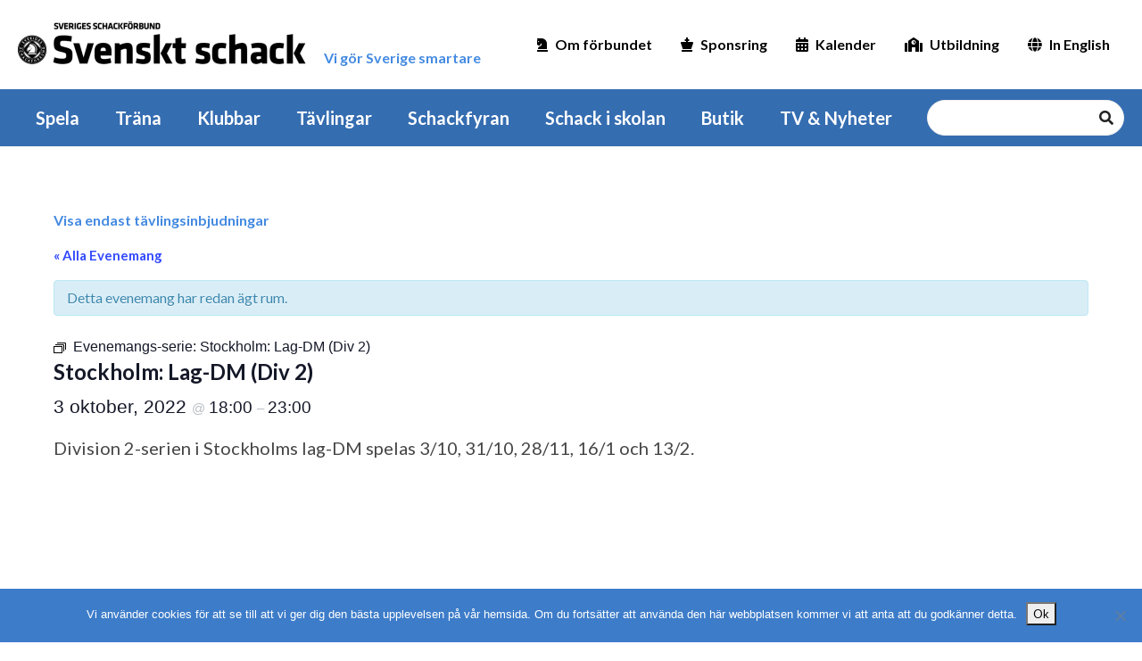

--- FILE ---
content_type: text/html; charset=UTF-8
request_url: https://schack.se/evenemang/stockholm-lag-dm-div-2/2022-10-03/
body_size: 22356
content:
<!DOCTYPE html>
<html lang="sv-SE">
<head><style>img.lazy{min-height:1px}</style><link href="https://schack.se/wp-content/plugins/w3-total-cache/pub/js/lazyload.min.js" as="script">
    <meta charset="UTF-8">
    <!-- <meta name="viewport" content="width=device-width, initial-scale=1.0" /> -->
    <meta name="viewport" content="width=device-width,initial-scale=1,maximum-scale=1,viewport-fit=cover" />
    <meta http-equiv="X-UA-Compatible" content="IE=edge">
    <link rel="profile" href="http://gmpg.org/xfn/11">
    <link rel="pingback" href="https://schack.se/xmlrpc.php">
    <link rel="apple-touch-icon" sizes="180x180" href="/apple-touch-icon.png">
    <link rel="icon" type="image/png" sizes="32x32" href="/favicon-32x32.png">
    <link rel="icon" type="image/png" sizes="16x16" href="/favicon-16x16.png">
    <link rel="manifest" href="/site.webmanifest">
    <link rel='stylesheet' id='tribe-events-views-v2-bootstrap-datepicker-styles-css' href='https://schack.se/wp-content/plugins/the-events-calendar/vendor/bootstrap-datepicker/css/bootstrap-datepicker.standalone.min.css?ver=6.15.11' type='text/css' media='all' />
<link rel='stylesheet' id='tec-variables-skeleton-css' href='https://schack.se/wp-content/plugins/the-events-calendar/common/build/css/variables-skeleton.css?ver=6.9.10' type='text/css' media='all' />
<link rel='stylesheet' id='tribe-common-skeleton-style-css' href='https://schack.se/wp-content/plugins/the-events-calendar/common/build/css/common-skeleton.css?ver=6.9.10' type='text/css' media='all' />
<link rel='stylesheet' id='tribe-tooltipster-css-css' href='https://schack.se/wp-content/plugins/the-events-calendar/common/vendor/tooltipster/tooltipster.bundle.min.css?ver=6.9.10' type='text/css' media='all' />
<link rel='stylesheet' id='tribe-events-views-v2-skeleton-css' href='https://schack.se/wp-content/plugins/the-events-calendar/build/css/views-skeleton.css?ver=6.15.11' type='text/css' media='all' />
<link rel='stylesheet' id='tec-variables-full-css' href='https://schack.se/wp-content/plugins/the-events-calendar/common/build/css/variables-full.css?ver=6.9.10' type='text/css' media='all' />
<link rel='stylesheet' id='tribe-common-full-style-css' href='https://schack.se/wp-content/plugins/the-events-calendar/common/build/css/common-full.css?ver=6.9.10' type='text/css' media='all' />
<link rel='stylesheet' id='tribe-events-views-v2-full-css' href='https://schack.se/wp-content/plugins/the-events-calendar/build/css/views-full.css?ver=6.15.11' type='text/css' media='all' />
<link rel='stylesheet' id='tribe-events-views-v2-print-css' href='https://schack.se/wp-content/plugins/the-events-calendar/build/css/views-print.css?ver=6.15.11' type='text/css' media='print' />
<link rel='stylesheet' id='tribe-events-pro-views-v2-print-css' href='https://schack.se/wp-content/plugins/events-calendar-pro/build/css/views-print.css?ver=7.7.9' type='text/css' media='print' />
<meta name='robots' content='noindex, follow' />
	<style>img:is([sizes="auto" i], [sizes^="auto," i]) { contain-intrinsic-size: 3000px 1500px }</style>
	
	<!-- This site is optimized with the Yoast SEO plugin v26.2 - https://yoast.com/wordpress/plugins/seo/ -->
	<title>Stockholm: Lag-DM (Div 2) - Sveriges Schackförbund</title>
	<meta property="og:locale" content="sv_SE" />
	<meta property="og:type" content="article" />
	<meta property="og:title" content="Stockholm: Lag-DM (Div 2) - Sveriges Schackförbund" />
	<meta property="og:description" content="Division 2-serien i Stockholms lag-DM spelas 3/10, 31/10, 28/11, 16/1 och 13/2." />
	<meta property="og:url" content="https://schack.se/evenemang/stockholm-lag-dm-div-2/2022-10-03/" />
	<meta property="og:site_name" content="Sveriges Schackförbund" />
	<meta property="article:publisher" content="https://www.facebook.com/sveriges.schackforbund/" />
	<meta property="article:modified_time" content="2022-09-07T08:22:01+00:00" />
	<meta property="og:image" content="https://schack.se/wp-content/uploads/2013/02/ssf120.jpg" />
	<meta property="og:image:width" content="120" />
	<meta property="og:image:height" content="120" />
	<meta property="og:image:type" content="image/jpeg" />
	<meta name="twitter:card" content="summary_large_image" />
	<script type="application/ld+json" class="yoast-schema-graph">{"@context":"https://schema.org","@graph":[{"@type":"WebPage","@id":"https://schack.se/evenemang/stockholm-lag-dm-div-2/2022-10-03/","url":"https://schack.se/evenemang/stockholm-lag-dm-div-2/2022-10-03/","name":"Stockholm: Lag-DM (Div 2) - Sveriges Schackförbund","isPartOf":{"@id":"https://schack.se/#website"},"datePublished":"2022-09-07T08:22:00+00:00","dateModified":"2022-09-07T08:22:01+00:00","breadcrumb":{"@id":"https://schack.se/evenemang/stockholm-lag-dm-div-2/2022-10-03/#breadcrumb"},"inLanguage":"sv-SE","potentialAction":[{"@type":"ReadAction","target":["https://schack.se/evenemang/stockholm-lag-dm-div-2/2022-10-03/"]}]},{"@type":"BreadcrumbList","@id":"https://schack.se/evenemang/stockholm-lag-dm-div-2/2022-10-03/#breadcrumb","itemListElement":[{"@type":"ListItem","position":1,"name":"Hem","item":"https://schack.se/"},{"@type":"ListItem","position":2,"name":"Evenemang","item":"https://schack.se/kalender/"},{"@type":"ListItem","position":3,"name":"Stockholm: Lag-DM (Div 2)"}]},{"@type":"WebSite","@id":"https://schack.se/#website","url":"https://schack.se/","name":"Sveriges Schackförbund","description":"Vi gör Sverige smartare","publisher":{"@id":"https://schack.se/#organization"},"potentialAction":[{"@type":"SearchAction","target":{"@type":"EntryPoint","urlTemplate":"https://schack.se/?s={search_term_string}"},"query-input":{"@type":"PropertyValueSpecification","valueRequired":true,"valueName":"search_term_string"}}],"inLanguage":"sv-SE"},{"@type":"Organization","@id":"https://schack.se/#organization","name":"Sveriges Schackförbund","url":"https://schack.se/","logo":{"@type":"ImageObject","inLanguage":"sv-SE","@id":"https://schack.se/#/schema/logo/image/","url":"https://schack.se/wp-content/uploads/2013/02/ssf120.jpg","contentUrl":"https://schack.se/wp-content/uploads/2013/02/ssf120.jpg","width":120,"height":120,"caption":"Sveriges Schackförbund"},"image":{"@id":"https://schack.se/#/schema/logo/image/"},"sameAs":["https://www.facebook.com/sveriges.schackforbund/","https://www.youtube.com/channel/UCUY53dXkFgrDoh9rK2TsO0w"]},{"@type":"Event","name":"Stockholm: Lag-DM (Div 2)","description":"Division 2-serien i Stockholms lag-DM spelas 3/10, 31/10, 28/11, 16/1 och 13/2.","url":"https://schack.se/evenemang/stockholm-lag-dm-div-2/2022-10-03/","eventAttendanceMode":"https://schema.org/OfflineEventAttendanceMode","eventStatus":"https://schema.org/EventScheduled","startDate":"2022-10-03T18:00:00+02:00","endDate":"2022-10-03T23:00:00+02:00","@id":"https://schack.se/evenemang/stockholm-lag-dm-div-2/2022-10-03/#event","mainEntityOfPage":{"@id":"https://schack.se/evenemang/stockholm-lag-dm-div-2/2022-10-03/"}}]}</script>
	<!-- / Yoast SEO plugin. -->


<link rel='dns-prefetch' href='//connect.facebook.net' />
<link rel='dns-prefetch' href='//cdnjs.cloudflare.com' />
<link rel="alternate" type="application/rss+xml" title="Sveriges Schackförbund &raquo; Webbflöde" href="https://schack.se/feed/" />
<link rel="alternate" type="application/rss+xml" title="Sveriges Schackförbund &raquo; Kommentarsflöde" href="https://schack.se/comments/feed/" />
<link rel="alternate" type="text/calendar" title="Sveriges Schackförbund &raquo; iCal-flöde" href="https://schack.se/kalender/?ical=1" />
		<!-- This site uses the Google Analytics by MonsterInsights plugin v9.9.0 - Using Analytics tracking - https://www.monsterinsights.com/ -->
							<script src="//www.googletagmanager.com/gtag/js?id=G-3R2HSTNF4V"  data-cfasync="false" data-wpfc-render="false" type="text/javascript" async></script>
			<script data-cfasync="false" data-wpfc-render="false" type="text/javascript">
				var mi_version = '9.9.0';
				var mi_track_user = true;
				var mi_no_track_reason = '';
								var MonsterInsightsDefaultLocations = {"page_location":"https:\/\/schack.se\/evenemang\/stockholm-lag-dm-div-2\/2022-10-03\/"};
								if ( typeof MonsterInsightsPrivacyGuardFilter === 'function' ) {
					var MonsterInsightsLocations = (typeof MonsterInsightsExcludeQuery === 'object') ? MonsterInsightsPrivacyGuardFilter( MonsterInsightsExcludeQuery ) : MonsterInsightsPrivacyGuardFilter( MonsterInsightsDefaultLocations );
				} else {
					var MonsterInsightsLocations = (typeof MonsterInsightsExcludeQuery === 'object') ? MonsterInsightsExcludeQuery : MonsterInsightsDefaultLocations;
				}

								var disableStrs = [
										'ga-disable-G-3R2HSTNF4V',
									];

				/* Function to detect opted out users */
				function __gtagTrackerIsOptedOut() {
					for (var index = 0; index < disableStrs.length; index++) {
						if (document.cookie.indexOf(disableStrs[index] + '=true') > -1) {
							return true;
						}
					}

					return false;
				}

				/* Disable tracking if the opt-out cookie exists. */
				if (__gtagTrackerIsOptedOut()) {
					for (var index = 0; index < disableStrs.length; index++) {
						window[disableStrs[index]] = true;
					}
				}

				/* Opt-out function */
				function __gtagTrackerOptout() {
					for (var index = 0; index < disableStrs.length; index++) {
						document.cookie = disableStrs[index] + '=true; expires=Thu, 31 Dec 2099 23:59:59 UTC; path=/';
						window[disableStrs[index]] = true;
					}
				}

				if ('undefined' === typeof gaOptout) {
					function gaOptout() {
						__gtagTrackerOptout();
					}
				}
								window.dataLayer = window.dataLayer || [];

				window.MonsterInsightsDualTracker = {
					helpers: {},
					trackers: {},
				};
				if (mi_track_user) {
					function __gtagDataLayer() {
						dataLayer.push(arguments);
					}

					function __gtagTracker(type, name, parameters) {
						if (!parameters) {
							parameters = {};
						}

						if (parameters.send_to) {
							__gtagDataLayer.apply(null, arguments);
							return;
						}

						if (type === 'event') {
														parameters.send_to = monsterinsights_frontend.v4_id;
							var hookName = name;
							if (typeof parameters['event_category'] !== 'undefined') {
								hookName = parameters['event_category'] + ':' + name;
							}

							if (typeof MonsterInsightsDualTracker.trackers[hookName] !== 'undefined') {
								MonsterInsightsDualTracker.trackers[hookName](parameters);
							} else {
								__gtagDataLayer('event', name, parameters);
							}
							
						} else {
							__gtagDataLayer.apply(null, arguments);
						}
					}

					__gtagTracker('js', new Date());
					__gtagTracker('set', {
						'developer_id.dZGIzZG': true,
											});
					if ( MonsterInsightsLocations.page_location ) {
						__gtagTracker('set', MonsterInsightsLocations);
					}
										__gtagTracker('config', 'G-3R2HSTNF4V', {"forceSSL":"true","link_attribution":"true"} );
										window.gtag = __gtagTracker;										(function () {
						/* https://developers.google.com/analytics/devguides/collection/analyticsjs/ */
						/* ga and __gaTracker compatibility shim. */
						var noopfn = function () {
							return null;
						};
						var newtracker = function () {
							return new Tracker();
						};
						var Tracker = function () {
							return null;
						};
						var p = Tracker.prototype;
						p.get = noopfn;
						p.set = noopfn;
						p.send = function () {
							var args = Array.prototype.slice.call(arguments);
							args.unshift('send');
							__gaTracker.apply(null, args);
						};
						var __gaTracker = function () {
							var len = arguments.length;
							if (len === 0) {
								return;
							}
							var f = arguments[len - 1];
							if (typeof f !== 'object' || f === null || typeof f.hitCallback !== 'function') {
								if ('send' === arguments[0]) {
									var hitConverted, hitObject = false, action;
									if ('event' === arguments[1]) {
										if ('undefined' !== typeof arguments[3]) {
											hitObject = {
												'eventAction': arguments[3],
												'eventCategory': arguments[2],
												'eventLabel': arguments[4],
												'value': arguments[5] ? arguments[5] : 1,
											}
										}
									}
									if ('pageview' === arguments[1]) {
										if ('undefined' !== typeof arguments[2]) {
											hitObject = {
												'eventAction': 'page_view',
												'page_path': arguments[2],
											}
										}
									}
									if (typeof arguments[2] === 'object') {
										hitObject = arguments[2];
									}
									if (typeof arguments[5] === 'object') {
										Object.assign(hitObject, arguments[5]);
									}
									if ('undefined' !== typeof arguments[1].hitType) {
										hitObject = arguments[1];
										if ('pageview' === hitObject.hitType) {
											hitObject.eventAction = 'page_view';
										}
									}
									if (hitObject) {
										action = 'timing' === arguments[1].hitType ? 'timing_complete' : hitObject.eventAction;
										hitConverted = mapArgs(hitObject);
										__gtagTracker('event', action, hitConverted);
									}
								}
								return;
							}

							function mapArgs(args) {
								var arg, hit = {};
								var gaMap = {
									'eventCategory': 'event_category',
									'eventAction': 'event_action',
									'eventLabel': 'event_label',
									'eventValue': 'event_value',
									'nonInteraction': 'non_interaction',
									'timingCategory': 'event_category',
									'timingVar': 'name',
									'timingValue': 'value',
									'timingLabel': 'event_label',
									'page': 'page_path',
									'location': 'page_location',
									'title': 'page_title',
									'referrer' : 'page_referrer',
								};
								for (arg in args) {
																		if (!(!args.hasOwnProperty(arg) || !gaMap.hasOwnProperty(arg))) {
										hit[gaMap[arg]] = args[arg];
									} else {
										hit[arg] = args[arg];
									}
								}
								return hit;
							}

							try {
								f.hitCallback();
							} catch (ex) {
							}
						};
						__gaTracker.create = newtracker;
						__gaTracker.getByName = newtracker;
						__gaTracker.getAll = function () {
							return [];
						};
						__gaTracker.remove = noopfn;
						__gaTracker.loaded = true;
						window['__gaTracker'] = __gaTracker;
					})();
									} else {
										console.log("");
					(function () {
						function __gtagTracker() {
							return null;
						}

						window['__gtagTracker'] = __gtagTracker;
						window['gtag'] = __gtagTracker;
					})();
									}
			</script>
			
							<!-- / Google Analytics by MonsterInsights -->
		<script type="text/javascript">
/* <![CDATA[ */
window._wpemojiSettings = {"baseUrl":"https:\/\/s.w.org\/images\/core\/emoji\/16.0.1\/72x72\/","ext":".png","svgUrl":"https:\/\/s.w.org\/images\/core\/emoji\/16.0.1\/svg\/","svgExt":".svg","source":{"concatemoji":"https:\/\/schack.se\/wp-includes\/js\/wp-emoji-release.min.js?ver=6.8.3"}};
/*! This file is auto-generated */
!function(s,n){var o,i,e;function c(e){try{var t={supportTests:e,timestamp:(new Date).valueOf()};sessionStorage.setItem(o,JSON.stringify(t))}catch(e){}}function p(e,t,n){e.clearRect(0,0,e.canvas.width,e.canvas.height),e.fillText(t,0,0);var t=new Uint32Array(e.getImageData(0,0,e.canvas.width,e.canvas.height).data),a=(e.clearRect(0,0,e.canvas.width,e.canvas.height),e.fillText(n,0,0),new Uint32Array(e.getImageData(0,0,e.canvas.width,e.canvas.height).data));return t.every(function(e,t){return e===a[t]})}function u(e,t){e.clearRect(0,0,e.canvas.width,e.canvas.height),e.fillText(t,0,0);for(var n=e.getImageData(16,16,1,1),a=0;a<n.data.length;a++)if(0!==n.data[a])return!1;return!0}function f(e,t,n,a){switch(t){case"flag":return n(e,"\ud83c\udff3\ufe0f\u200d\u26a7\ufe0f","\ud83c\udff3\ufe0f\u200b\u26a7\ufe0f")?!1:!n(e,"\ud83c\udde8\ud83c\uddf6","\ud83c\udde8\u200b\ud83c\uddf6")&&!n(e,"\ud83c\udff4\udb40\udc67\udb40\udc62\udb40\udc65\udb40\udc6e\udb40\udc67\udb40\udc7f","\ud83c\udff4\u200b\udb40\udc67\u200b\udb40\udc62\u200b\udb40\udc65\u200b\udb40\udc6e\u200b\udb40\udc67\u200b\udb40\udc7f");case"emoji":return!a(e,"\ud83e\udedf")}return!1}function g(e,t,n,a){var r="undefined"!=typeof WorkerGlobalScope&&self instanceof WorkerGlobalScope?new OffscreenCanvas(300,150):s.createElement("canvas"),o=r.getContext("2d",{willReadFrequently:!0}),i=(o.textBaseline="top",o.font="600 32px Arial",{});return e.forEach(function(e){i[e]=t(o,e,n,a)}),i}function t(e){var t=s.createElement("script");t.src=e,t.defer=!0,s.head.appendChild(t)}"undefined"!=typeof Promise&&(o="wpEmojiSettingsSupports",i=["flag","emoji"],n.supports={everything:!0,everythingExceptFlag:!0},e=new Promise(function(e){s.addEventListener("DOMContentLoaded",e,{once:!0})}),new Promise(function(t){var n=function(){try{var e=JSON.parse(sessionStorage.getItem(o));if("object"==typeof e&&"number"==typeof e.timestamp&&(new Date).valueOf()<e.timestamp+604800&&"object"==typeof e.supportTests)return e.supportTests}catch(e){}return null}();if(!n){if("undefined"!=typeof Worker&&"undefined"!=typeof OffscreenCanvas&&"undefined"!=typeof URL&&URL.createObjectURL&&"undefined"!=typeof Blob)try{var e="postMessage("+g.toString()+"("+[JSON.stringify(i),f.toString(),p.toString(),u.toString()].join(",")+"));",a=new Blob([e],{type:"text/javascript"}),r=new Worker(URL.createObjectURL(a),{name:"wpTestEmojiSupports"});return void(r.onmessage=function(e){c(n=e.data),r.terminate(),t(n)})}catch(e){}c(n=g(i,f,p,u))}t(n)}).then(function(e){for(var t in e)n.supports[t]=e[t],n.supports.everything=n.supports.everything&&n.supports[t],"flag"!==t&&(n.supports.everythingExceptFlag=n.supports.everythingExceptFlag&&n.supports[t]);n.supports.everythingExceptFlag=n.supports.everythingExceptFlag&&!n.supports.flag,n.DOMReady=!1,n.readyCallback=function(){n.DOMReady=!0}}).then(function(){return e}).then(function(){var e;n.supports.everything||(n.readyCallback(),(e=n.source||{}).concatemoji?t(e.concatemoji):e.wpemoji&&e.twemoji&&(t(e.twemoji),t(e.wpemoji)))}))}((window,document),window._wpemojiSettings);
/* ]]> */
</script>
<!-- schack.se is managing ads with Advanced Ads 2.0.13 – https://wpadvancedads.com/ --><script id="schac-ready">
			window.advanced_ads_ready=function(e,a){a=a||"complete";var d=function(e){return"interactive"===a?"loading"!==e:"complete"===e};d(document.readyState)?e():document.addEventListener("readystatechange",(function(a){d(a.target.readyState)&&e()}),{once:"interactive"===a})},window.advanced_ads_ready_queue=window.advanced_ads_ready_queue||[];		</script>
		<link rel='stylesheet' id='tribe-accessibility-css-css' href='https://schack.se/wp-content/plugins/the-events-calendar/common/build/css/accessibility.css?ver=6.9.10' type='text/css' media='all' />
<link rel='stylesheet' id='tribe-events-full-calendar-style-css' href='https://schack.se/wp-content/plugins/the-events-calendar/build/css/tribe-events-full.css?ver=6.15.11' type='text/css' media='all' />
<link rel='stylesheet' id='tribe-events-full-pro-calendar-style-css' href='https://schack.se/wp-content/plugins/events-calendar-pro/build/css/tribe-events-pro-full.css?ver=7.7.9' type='text/css' media='all' />
<link rel='stylesheet' id='tribe-events-custom-jquery-styles-css' href='https://schack.se/wp-content/plugins/the-events-calendar/vendor/jquery/smoothness/jquery-ui-1.8.23.custom.css?ver=6.15.11' type='text/css' media='all' />
<link rel='stylesheet' id='tribe-events-bootstrap-datepicker-css-css' href='https://schack.se/wp-content/plugins/the-events-calendar/vendor/bootstrap-datepicker/css/bootstrap-datepicker.standalone.min.css?ver=6.15.11' type='text/css' media='all' />
<link rel='stylesheet' id='tribe-events-calendar-style-css' href='https://schack.se/wp-content/plugins/the-events-calendar/build/css/tribe-events-theme.css?ver=6.15.11' type='text/css' media='all' />
<link rel='stylesheet' id='tribe-events-calendar-full-mobile-style-css' href='https://schack.se/wp-content/plugins/the-events-calendar/build/css/tribe-events-full-mobile.css?ver=6.15.11' type='text/css' media='only screen and (max-width: 768px)' />
<link rel='stylesheet' id='tribe-events-block-event-datetime-css' href='https://schack.se/wp-content/plugins/the-events-calendar/build/event-datetime/frontend.css?ver=6.15.11' type='text/css' media='all' />
<link rel='stylesheet' id='tribe-events-block-event-organizer-css' href='https://schack.se/wp-content/plugins/the-events-calendar/build/event-organizer/frontend.css?ver=6.15.11' type='text/css' media='all' />
<link rel='stylesheet' id='tribe-events-block-event-links-css' href='https://schack.se/wp-content/plugins/the-events-calendar/build/event-links/frontend.css?ver=6.15.11' type='text/css' media='all' />
<link rel='stylesheet' id='tribe-events-block-event-price-css' href='https://schack.se/wp-content/plugins/the-events-calendar/build/event-price/frontend.css?ver=6.15.11' type='text/css' media='all' />
<link rel='stylesheet' id='tribe-events-block-event-website-css' href='https://schack.se/wp-content/plugins/the-events-calendar/build/event-website/frontend.css?ver=6.15.11' type='text/css' media='all' />
<link rel='stylesheet' id='tribe-events-calendar-mobile-style-css' href='https://schack.se/wp-content/plugins/the-events-calendar/build/css/tribe-events-theme-mobile.css?ver=6.15.11' type='text/css' media='only screen and (max-width: 768px)' />
<link rel='stylesheet' id='tribe-events-virtual-skeleton-css' href='https://schack.se/wp-content/plugins/events-calendar-pro/build/css/events-virtual-skeleton.css?ver=7.7.9' type='text/css' media='all' />
<link rel='stylesheet' id='tribe-events-virtual-full-css' href='https://schack.se/wp-content/plugins/events-calendar-pro/build/css/events-virtual-full.css?ver=7.7.9' type='text/css' media='all' />
<link rel='stylesheet' id='tribe-events-virtual-single-skeleton-css' href='https://schack.se/wp-content/plugins/events-calendar-pro/build/css/events-virtual-single-skeleton.css?ver=7.7.9' type='text/css' media='all' />
<link rel='stylesheet' id='tribe-events-virtual-single-full-css' href='https://schack.se/wp-content/plugins/events-calendar-pro/build/css/events-virtual-single-full.css?ver=7.7.9' type='text/css' media='all' />
<link rel='stylesheet' id='tec-events-pro-single-css' href='https://schack.se/wp-content/plugins/events-calendar-pro/build/css/events-single.css?ver=7.7.9' type='text/css' media='all' />
<link rel='stylesheet' id='tribe-events-calendar-pro-style-css' href='https://schack.se/wp-content/plugins/events-calendar-pro/build/css/tribe-events-pro-full.css?ver=7.7.9' type='text/css' media='all' />
<link rel='stylesheet' id='tribe-events-pro-mini-calendar-block-styles-css' href='https://schack.se/wp-content/plugins/events-calendar-pro/build/css/tribe-events-pro-mini-calendar-block.css?ver=7.7.9' type='text/css' media='all' />
<link rel='stylesheet' id='tribe-events-v2-virtual-single-block-css' href='https://schack.se/wp-content/plugins/events-calendar-pro/build/css/events-virtual-single-block.css?ver=7.7.9' type='text/css' media='all' />
<link rel='stylesheet' id='tec-events-pro-single-style-css' href='https://schack.se/wp-content/plugins/events-calendar-pro/build/css/custom-tables-v1/single.css?ver=7.7.9' type='text/css' media='all' />
<style id='wp-emoji-styles-inline-css' type='text/css'>

	img.wp-smiley, img.emoji {
		display: inline !important;
		border: none !important;
		box-shadow: none !important;
		height: 1em !important;
		width: 1em !important;
		margin: 0 0.07em !important;
		vertical-align: -0.1em !important;
		background: none !important;
		padding: 0 !important;
	}
</style>
<link rel='stylesheet' id='wp-block-library-css' href='https://schack.se/wp-includes/css/dist/block-library/style.min.css?ver=6.8.3' type='text/css' media='all' />
<style id='classic-theme-styles-inline-css' type='text/css'>
/*! This file is auto-generated */
.wp-block-button__link{color:#fff;background-color:#32373c;border-radius:9999px;box-shadow:none;text-decoration:none;padding:calc(.667em + 2px) calc(1.333em + 2px);font-size:1.125em}.wp-block-file__button{background:#32373c;color:#fff;text-decoration:none}
</style>
<link rel='stylesheet' id='gdm-gutenberg-block-backend-js-css' href='https://schack.se/wp-content/plugins/google-drive-embedder/css/gdm-blocks.css?ver=5.3.0' type='text/css' media='all' />
<link rel='stylesheet' id='tribe-events-v2-single-blocks-css' href='https://schack.se/wp-content/plugins/the-events-calendar/build/css/tribe-events-single-blocks.css?ver=6.15.11' type='text/css' media='all' />
<style id='global-styles-inline-css' type='text/css'>
:root{--wp--preset--aspect-ratio--square: 1;--wp--preset--aspect-ratio--4-3: 4/3;--wp--preset--aspect-ratio--3-4: 3/4;--wp--preset--aspect-ratio--3-2: 3/2;--wp--preset--aspect-ratio--2-3: 2/3;--wp--preset--aspect-ratio--16-9: 16/9;--wp--preset--aspect-ratio--9-16: 9/16;--wp--preset--color--black: #000000;--wp--preset--color--cyan-bluish-gray: #abb8c3;--wp--preset--color--white: #ffffff;--wp--preset--color--pale-pink: #f78da7;--wp--preset--color--vivid-red: #cf2e2e;--wp--preset--color--luminous-vivid-orange: #ff6900;--wp--preset--color--luminous-vivid-amber: #fcb900;--wp--preset--color--light-green-cyan: #7bdcb5;--wp--preset--color--vivid-green-cyan: #00d084;--wp--preset--color--pale-cyan-blue: #8ed1fc;--wp--preset--color--vivid-cyan-blue: #0693e3;--wp--preset--color--vivid-purple: #9b51e0;--wp--preset--gradient--vivid-cyan-blue-to-vivid-purple: linear-gradient(135deg,rgba(6,147,227,1) 0%,rgb(155,81,224) 100%);--wp--preset--gradient--light-green-cyan-to-vivid-green-cyan: linear-gradient(135deg,rgb(122,220,180) 0%,rgb(0,208,130) 100%);--wp--preset--gradient--luminous-vivid-amber-to-luminous-vivid-orange: linear-gradient(135deg,rgba(252,185,0,1) 0%,rgba(255,105,0,1) 100%);--wp--preset--gradient--luminous-vivid-orange-to-vivid-red: linear-gradient(135deg,rgba(255,105,0,1) 0%,rgb(207,46,46) 100%);--wp--preset--gradient--very-light-gray-to-cyan-bluish-gray: linear-gradient(135deg,rgb(238,238,238) 0%,rgb(169,184,195) 100%);--wp--preset--gradient--cool-to-warm-spectrum: linear-gradient(135deg,rgb(74,234,220) 0%,rgb(151,120,209) 20%,rgb(207,42,186) 40%,rgb(238,44,130) 60%,rgb(251,105,98) 80%,rgb(254,248,76) 100%);--wp--preset--gradient--blush-light-purple: linear-gradient(135deg,rgb(255,206,236) 0%,rgb(152,150,240) 100%);--wp--preset--gradient--blush-bordeaux: linear-gradient(135deg,rgb(254,205,165) 0%,rgb(254,45,45) 50%,rgb(107,0,62) 100%);--wp--preset--gradient--luminous-dusk: linear-gradient(135deg,rgb(255,203,112) 0%,rgb(199,81,192) 50%,rgb(65,88,208) 100%);--wp--preset--gradient--pale-ocean: linear-gradient(135deg,rgb(255,245,203) 0%,rgb(182,227,212) 50%,rgb(51,167,181) 100%);--wp--preset--gradient--electric-grass: linear-gradient(135deg,rgb(202,248,128) 0%,rgb(113,206,126) 100%);--wp--preset--gradient--midnight: linear-gradient(135deg,rgb(2,3,129) 0%,rgb(40,116,252) 100%);--wp--preset--font-size--small: 13px;--wp--preset--font-size--medium: 20px;--wp--preset--font-size--large: 36px;--wp--preset--font-size--x-large: 42px;--wp--preset--spacing--20: 0.44rem;--wp--preset--spacing--30: 0.67rem;--wp--preset--spacing--40: 1rem;--wp--preset--spacing--50: 1.5rem;--wp--preset--spacing--60: 2.25rem;--wp--preset--spacing--70: 3.38rem;--wp--preset--spacing--80: 5.06rem;--wp--preset--shadow--natural: 6px 6px 9px rgba(0, 0, 0, 0.2);--wp--preset--shadow--deep: 12px 12px 50px rgba(0, 0, 0, 0.4);--wp--preset--shadow--sharp: 6px 6px 0px rgba(0, 0, 0, 0.2);--wp--preset--shadow--outlined: 6px 6px 0px -3px rgba(255, 255, 255, 1), 6px 6px rgba(0, 0, 0, 1);--wp--preset--shadow--crisp: 6px 6px 0px rgba(0, 0, 0, 1);}:where(.is-layout-flex){gap: 0.5em;}:where(.is-layout-grid){gap: 0.5em;}body .is-layout-flex{display: flex;}.is-layout-flex{flex-wrap: wrap;align-items: center;}.is-layout-flex > :is(*, div){margin: 0;}body .is-layout-grid{display: grid;}.is-layout-grid > :is(*, div){margin: 0;}:where(.wp-block-columns.is-layout-flex){gap: 2em;}:where(.wp-block-columns.is-layout-grid){gap: 2em;}:where(.wp-block-post-template.is-layout-flex){gap: 1.25em;}:where(.wp-block-post-template.is-layout-grid){gap: 1.25em;}.has-black-color{color: var(--wp--preset--color--black) !important;}.has-cyan-bluish-gray-color{color: var(--wp--preset--color--cyan-bluish-gray) !important;}.has-white-color{color: var(--wp--preset--color--white) !important;}.has-pale-pink-color{color: var(--wp--preset--color--pale-pink) !important;}.has-vivid-red-color{color: var(--wp--preset--color--vivid-red) !important;}.has-luminous-vivid-orange-color{color: var(--wp--preset--color--luminous-vivid-orange) !important;}.has-luminous-vivid-amber-color{color: var(--wp--preset--color--luminous-vivid-amber) !important;}.has-light-green-cyan-color{color: var(--wp--preset--color--light-green-cyan) !important;}.has-vivid-green-cyan-color{color: var(--wp--preset--color--vivid-green-cyan) !important;}.has-pale-cyan-blue-color{color: var(--wp--preset--color--pale-cyan-blue) !important;}.has-vivid-cyan-blue-color{color: var(--wp--preset--color--vivid-cyan-blue) !important;}.has-vivid-purple-color{color: var(--wp--preset--color--vivid-purple) !important;}.has-black-background-color{background-color: var(--wp--preset--color--black) !important;}.has-cyan-bluish-gray-background-color{background-color: var(--wp--preset--color--cyan-bluish-gray) !important;}.has-white-background-color{background-color: var(--wp--preset--color--white) !important;}.has-pale-pink-background-color{background-color: var(--wp--preset--color--pale-pink) !important;}.has-vivid-red-background-color{background-color: var(--wp--preset--color--vivid-red) !important;}.has-luminous-vivid-orange-background-color{background-color: var(--wp--preset--color--luminous-vivid-orange) !important;}.has-luminous-vivid-amber-background-color{background-color: var(--wp--preset--color--luminous-vivid-amber) !important;}.has-light-green-cyan-background-color{background-color: var(--wp--preset--color--light-green-cyan) !important;}.has-vivid-green-cyan-background-color{background-color: var(--wp--preset--color--vivid-green-cyan) !important;}.has-pale-cyan-blue-background-color{background-color: var(--wp--preset--color--pale-cyan-blue) !important;}.has-vivid-cyan-blue-background-color{background-color: var(--wp--preset--color--vivid-cyan-blue) !important;}.has-vivid-purple-background-color{background-color: var(--wp--preset--color--vivid-purple) !important;}.has-black-border-color{border-color: var(--wp--preset--color--black) !important;}.has-cyan-bluish-gray-border-color{border-color: var(--wp--preset--color--cyan-bluish-gray) !important;}.has-white-border-color{border-color: var(--wp--preset--color--white) !important;}.has-pale-pink-border-color{border-color: var(--wp--preset--color--pale-pink) !important;}.has-vivid-red-border-color{border-color: var(--wp--preset--color--vivid-red) !important;}.has-luminous-vivid-orange-border-color{border-color: var(--wp--preset--color--luminous-vivid-orange) !important;}.has-luminous-vivid-amber-border-color{border-color: var(--wp--preset--color--luminous-vivid-amber) !important;}.has-light-green-cyan-border-color{border-color: var(--wp--preset--color--light-green-cyan) !important;}.has-vivid-green-cyan-border-color{border-color: var(--wp--preset--color--vivid-green-cyan) !important;}.has-pale-cyan-blue-border-color{border-color: var(--wp--preset--color--pale-cyan-blue) !important;}.has-vivid-cyan-blue-border-color{border-color: var(--wp--preset--color--vivid-cyan-blue) !important;}.has-vivid-purple-border-color{border-color: var(--wp--preset--color--vivid-purple) !important;}.has-vivid-cyan-blue-to-vivid-purple-gradient-background{background: var(--wp--preset--gradient--vivid-cyan-blue-to-vivid-purple) !important;}.has-light-green-cyan-to-vivid-green-cyan-gradient-background{background: var(--wp--preset--gradient--light-green-cyan-to-vivid-green-cyan) !important;}.has-luminous-vivid-amber-to-luminous-vivid-orange-gradient-background{background: var(--wp--preset--gradient--luminous-vivid-amber-to-luminous-vivid-orange) !important;}.has-luminous-vivid-orange-to-vivid-red-gradient-background{background: var(--wp--preset--gradient--luminous-vivid-orange-to-vivid-red) !important;}.has-very-light-gray-to-cyan-bluish-gray-gradient-background{background: var(--wp--preset--gradient--very-light-gray-to-cyan-bluish-gray) !important;}.has-cool-to-warm-spectrum-gradient-background{background: var(--wp--preset--gradient--cool-to-warm-spectrum) !important;}.has-blush-light-purple-gradient-background{background: var(--wp--preset--gradient--blush-light-purple) !important;}.has-blush-bordeaux-gradient-background{background: var(--wp--preset--gradient--blush-bordeaux) !important;}.has-luminous-dusk-gradient-background{background: var(--wp--preset--gradient--luminous-dusk) !important;}.has-pale-ocean-gradient-background{background: var(--wp--preset--gradient--pale-ocean) !important;}.has-electric-grass-gradient-background{background: var(--wp--preset--gradient--electric-grass) !important;}.has-midnight-gradient-background{background: var(--wp--preset--gradient--midnight) !important;}.has-small-font-size{font-size: var(--wp--preset--font-size--small) !important;}.has-medium-font-size{font-size: var(--wp--preset--font-size--medium) !important;}.has-large-font-size{font-size: var(--wp--preset--font-size--large) !important;}.has-x-large-font-size{font-size: var(--wp--preset--font-size--x-large) !important;}
:where(.wp-block-post-template.is-layout-flex){gap: 1.25em;}:where(.wp-block-post-template.is-layout-grid){gap: 1.25em;}
:where(.wp-block-columns.is-layout-flex){gap: 2em;}:where(.wp-block-columns.is-layout-grid){gap: 2em;}
:root :where(.wp-block-pullquote){font-size: 1.5em;line-height: 1.6;}
</style>
<link rel='stylesheet' id='cookie-notice-front-css' href='https://schack.se/wp-content/plugins/cookie-notice/css/front.min.css?ver=2.5.8' type='text/css' media='all' />
<link rel='stylesheet' id='ssf-style-css' href='https://schack.se/wp-content/themes/ssf/dist/style.css?ver=1768340411' type='text/css' media='all' />
<link rel='stylesheet' id='mimetypes-link-icons-css' href='https://schack.se/wp-content/plugins/mimetypes-link-icons/css/style.php?cssvars=bXRsaV9oZWlnaHQ9MTYmbXRsaV9pbWFnZV90eXBlPXBuZyZtdGxpX2xlZnRvcnJpZ2h0PWxlZnQmYWN0aXZlX3R5cGVzPWRvY3xkb2N4fHBkZnx4bHN8eGxzeA%3D&#038;ver=3.0' type='text/css' media='all' />
<script type="text/javascript" src="https://cdnjs.cloudflare.com/ajax/libs/jquery/3.7.1/jquery.min.js?ver=3.7.1" id="jquery-js"></script>
<script type="text/javascript" src="https://schack.se/wp-content/plugins/the-events-calendar/common/build/js/tribe-common.js?ver=9c44e11f3503a33e9540" id="tribe-common-js"></script>
<script type="text/javascript" src="https://schack.se/wp-content/plugins/the-events-calendar/build/js/views/breakpoints.js?ver=4208de2df2852e0b91ec" id="tribe-events-views-v2-breakpoints-js"></script>
<script type="text/javascript" src="https://schack.se/wp-content/plugins/google-analytics-for-wordpress/assets/js/frontend-gtag.js?ver=9.9.0" id="monsterinsights-frontend-script-js" async="async" data-wp-strategy="async"></script>
<script data-cfasync="false" data-wpfc-render="false" type="text/javascript" id='monsterinsights-frontend-script-js-extra'>/* <![CDATA[ */
var monsterinsights_frontend = {"js_events_tracking":"true","download_extensions":"doc,pdf,ppt,zip,xls,docx,pptx,xlsx,pgn","inbound_paths":"[{\"path\":\"\\\/go\\\/\",\"label\":\"affiliate\"},{\"path\":\"\\\/recommend\\\/\",\"label\":\"affiliate\"}]","home_url":"https:\/\/schack.se","hash_tracking":"false","v4_id":"G-3R2HSTNF4V"};/* ]]> */
</script>
<script type="text/javascript" id="cookie-notice-front-js-before">
/* <![CDATA[ */
var cnArgs = {"ajaxUrl":"https:\/\/schack.se\/wp-admin\/admin-ajax.php","nonce":"dca122b5a8","hideEffect":"fade","position":"bottom","onScroll":false,"onScrollOffset":100,"onClick":false,"cookieName":"cookie_notice_accepted","cookieTime":2592000,"cookieTimeRejected":2592000,"globalCookie":false,"redirection":false,"cache":true,"revokeCookies":false,"revokeCookiesOpt":"automatic"};
/* ]]> */
</script>
<script type="text/javascript" src="https://schack.se/wp-content/plugins/cookie-notice/js/front.min.js?ver=2.5.8" id="cookie-notice-front-js"></script>
<script type="text/javascript" id="advanced-ads-advanced-js-js-extra">
/* <![CDATA[ */
var advads_options = {"blog_id":"1","privacy":{"enabled":false,"state":"not_needed"}};
/* ]]> */
</script>
<script type="text/javascript" src="https://schack.se/wp-content/plugins/advanced-ads/public/assets/js/advanced.min.js?ver=2.0.13" id="advanced-ads-advanced-js-js"></script>
<link rel="https://api.w.org/" href="https://schack.se/wp-json/" /><link rel="alternate" title="JSON" type="application/json" href="https://schack.se/wp-json/wp/v2/tribe_events/10022365" /><link rel="EditURI" type="application/rsd+xml" title="RSD" href="https://schack.se/xmlrpc.php?rsd" />
<meta name="generator" content="WordPress 6.8.3" />
<link rel='shortlink' href='https://schack.se/?p=10022365' />
<link rel="alternate" title="oEmbed (JSON)" type="application/json+oembed" href="https://schack.se/wp-json/oembed/1.0/embed?url=https%3A%2F%2Fschack.se%2Fevenemang%2Fstockholm-lag-dm-div-2%2F2022-10-03%2F" />
<link rel="alternate" title="oEmbed (XML)" type="text/xml+oembed" href="https://schack.se/wp-json/oembed/1.0/embed?url=https%3A%2F%2Fschack.se%2Fevenemang%2Fstockholm-lag-dm-div-2%2F2022-10-03%2F&#038;format=xml" />
<meta name="tec-api-version" content="v1"><meta name="tec-api-origin" content="https://schack.se"><link rel="alternate" href="https://schack.se/wp-json/tribe/events/v1/events/10022365" />		<script type="text/javascript">
			var advadsCfpQueue = [];
			var advadsCfpAd = function( adID ) {
				if ( 'undefined' === typeof advadsProCfp ) {
					advadsCfpQueue.push( adID )
				} else {
					advadsProCfp.addElement( adID )
				}
			}
		</script>
		<style id="uagb-style-conditional-extension">@media (min-width: 1025px){body .uag-hide-desktop.uagb-google-map__wrap,body .uag-hide-desktop{display:none !important}}@media (min-width: 768px) and (max-width: 1024px){body .uag-hide-tab.uagb-google-map__wrap,body .uag-hide-tab{display:none !important}}@media (max-width: 767px){body .uag-hide-mob.uagb-google-map__wrap,body .uag-hide-mob{display:none !important}}</style><link rel="icon" href="https://schack.se/wp-content/uploads/2023/03/cropped-large-logo-emblem-32x32.png" sizes="32x32" />
<link rel="icon" href="https://schack.se/wp-content/uploads/2023/03/cropped-large-logo-emblem-192x192.png" sizes="192x192" />
<link rel="apple-touch-icon" href="https://schack.se/wp-content/uploads/2023/03/cropped-large-logo-emblem-180x180.png" />
<meta name="msapplication-TileImage" content="https://schack.se/wp-content/uploads/2023/03/cropped-large-logo-emblem-270x270.png" />
		<style type="text/css" id="wp-custom-css">
			.page-id-175082 h1.entry-title {
  display: none;
}
		</style>
		</head>

<body class="wp-singular tribe_events-template-default single single-tribe_events postid-10022365 wp-theme-ssf cookies-not-set tribe-events-page-template tribe-no-js tribe-filter-live events-single tribe-events-style-full tribe-events-style-theme">
        <header class="site-header">
                        <section class="site-header__inner container">
            <div class="site-header__logo-wrapper">
                                <a href="/">
                    <img src="data:image/svg+xml,%3Csvg%20xmlns='http://www.w3.org/2000/svg'%20viewBox='0%200%201%201'%3E%3C/svg%3E" data-src="https://schack.se/wp-content/themes/ssf/dist/images/logo.webp" alt="Svenskt schack" class="site-header__logo lazy" />
                </a>
                                    <div class="site-header__logo-subtitle">Vi gör Sverige smartare</div>
                            </div>

            <button class="btn btn--primary btn--icon-right site-header__nav-toggle js-nav-toggle">
                Meny
                <i class="fas fa-bars"></i>
            </button>

            <div id="quick-links-header" class="site-header__links quick-links"><a class="quick-links__item" href="https://schack.se/forbundet/"><i class="fas fa-chess-knight"></i>Om förbundet</a><a class="quick-links__item" href="https://schack.se/forbundet/sponsring/"><i class="fas fa-chess-king"></i>Sponsring</a><a class="quick-links__item" href="https://schack.se/kalender/"><i class="fas fa-calendar-alt"></i>Kalender</a><a class="quick-links__item" href="https://schack.se/forbundet/utbildning/"><i class="fas fa-school"></i>Utbildning</a><a class="quick-links__item" href="https://schack.se/forbundet/swedish-chess-federation/"><i class="fas fa-globe"></i>In English</a></div>        </section>
    </header>

    
    <div class="site-nav js-site-nav">
        <div class="site-nav__inner container">
            <!-- Search can be added with WordPress search but modify classes to match this -->
            <div class="site-nav__search input-group input-group--has-addon input-group--has-addon--right">
                <form role="search" method="get" id="search-form" class="search-form" action="https://schack.se/">
                    <input type="search" id="search-box" value="" name="s" />
                    <button type="submit" class="search-submit input-group__addon"><i class="fa fa-search"></i></button>
                </form>
            </div>

            <div id="quick-links-nav" class="site-nav__links quick-links"><a class="quick-links__item" href="https://schack.se/forbundet/"><i class="fas fa-chess-knight"></i>Om förbundet</a><a class="quick-links__item" href="https://schack.se/forbundet/sponsring/"><i class="fas fa-chess-king"></i>Sponsring</a><a class="quick-links__item" href="https://schack.se/kalender/"><i class="fas fa-calendar-alt"></i>Kalender</a><a class="quick-links__item" href="https://schack.se/forbundet/utbildning/"><i class="fas fa-school"></i>Utbildning</a><a class="quick-links__item" href="https://schack.se/forbundet/swedish-chess-federation/"><i class="fas fa-globe"></i>In English</a></div><nav id="main-nav" class="site-nav__nav accordion"><div id='menu-item-31'  class=" menu-item menu-item-type-post_type menu-item-object-page menu-item-has-children site-nav__item accordion__item"><a class="site-nav__link" href="https://schack.se/spela/">Spela</a><div class='site-nav__subnav-toggle accordion__toggle js-accordion-toggle'><span class='fas fa-chevron-down' /></div><div class='site-nav__subnav accordion__content'><div id='menu-item-100118'  class=" nav-mobile-only menu-item menu-item-type-post_type menu-item-object-page site-nav__item accordion__item"><a class="site-nav__link" href="https://schack.se/spela/borja-spela-i-klubb/">Börja spela i klubb</a></div><div id='menu-item-100119'  class=" nav-mobile-only menu-item menu-item-type-post_type menu-item-object-page site-nav__item accordion__item"><a class="site-nav__link" href="https://schack.se/spela/spela-pa-natet/">Börja spela på nätet</a></div><div id='menu-item-100121'  class=" nav-mobile-only menu-item menu-item-type-custom menu-item-object-custom site-nav__item accordion__item"><a class="site-nav__link" href="https://schack.se/wp-content/uploads/2020/09/schack.pdf">Enkla schackregler</a></div><div id='menu-item-100122'  class=" nav-mobile-only menu-item menu-item-type-custom menu-item-object-custom site-nav__item accordion__item"><a class="site-nav__link" href="http://schackslottet.se/?page_id=1025">Schackreglerna (filmer)</a></div><div id='menu-item-102690'  class=" nav-mobile-only menu-item menu-item-type-post_type menu-item-object-page site-nav__item accordion__item"><a class="site-nav__link" href="https://schack.se/tavlingar/korrespondensschack/">Korrespondensschack</a></div></div></div><div id='menu-item-30'  class=" menu-item menu-item-type-post_type menu-item-object-page menu-item-has-children site-nav__item accordion__item"><a class="site-nav__link" href="https://schack.se/trana/">Träna</a><div class='site-nav__subnav-toggle accordion__toggle js-accordion-toggle'><span class='fas fa-chevron-down' /></div><div class='site-nav__subnav accordion__content'><div id='menu-item-100228'  class=" nav-mobile-only menu-item menu-item-type-post_type menu-item-object-page menu-item-has-children site-nav__item accordion__item"><a class="site-nav__link" href="https://schack.se/trana/for-schackledaren/">Schackledarens hemsida</a><div class='site-nav__subnav-toggle accordion__toggle js-accordion-toggle'><span class='fas fa-chevron-down' /></div><div class='site-nav__subnav accordion__content'><div id='menu-item-100221'  class=" nav-mobile-only menu-item menu-item-type-post_type menu-item-object-page site-nav__item accordion__item"><a class="site-nav__link" href="https://schack.se/trana/for-schackledaren/den-farskaste-nyborjaren/">Den färskaste nybörjaren</a></div><div id='menu-item-100226'  class=" nav-mobile-only menu-item menu-item-type-post_type menu-item-object-page site-nav__item accordion__item"><a class="site-nav__link" href="https://schack.se/trana/for-schackledaren/spela-schack/">Spela schack</a></div><div id='menu-item-100229'  class=" nav-mobile-only menu-item menu-item-type-custom menu-item-object-custom site-nav__item accordion__item"><a class="site-nav__link" href="https://schack.se/demo">Demobräde</a></div><div id='menu-item-175116'  class=" nav-mobile-only menu-item menu-item-type-post_type menu-item-object-page site-nav__item accordion__item"><a class="site-nav__link" href="https://schack.se/trana/for-schackledaren/schack-i-skolans-enkla-schackklocka/">Schack i skolans enkla schackklocka</a></div><div id='menu-item-100227'  class=" nav-mobile-only menu-item menu-item-type-post_type menu-item-object-page site-nav__item accordion__item"><a class="site-nav__link" href="https://schack.se/trana/for-schackledaren/trana-schack/">Träna schack</a></div><div id='menu-item-100222'  class=" nav-mobile-only menu-item menu-item-type-post_type menu-item-object-page site-nav__item accordion__item"><a class="site-nav__link" href="https://schack.se/trana/for-schackledaren/fardiga-lektionsupplagg/">Färdiga lektionsupplägg</a></div><div id='menu-item-100230'  class=" nav-mobile-only menu-item menu-item-type-post_type menu-item-object-page site-nav__item accordion__item"><a class="site-nav__link" href="https://schack.se/schackfyran/ovningar/">Schackfyranövningar</a></div><div id='menu-item-100233'  class=" nav-mobile-only menu-item menu-item-type-post_type menu-item-object-page site-nav__item accordion__item"><a class="site-nav__link" href="https://schack.se/forbundet/utbildning/">Utbildning</a></div><div id='menu-item-100223'  class=" nav-mobile-only menu-item menu-item-type-post_type menu-item-object-page site-nav__item accordion__item"><a class="site-nav__link" href="https://schack.se/trana/for-schackledaren/ovrigt/">Övrigt</a></div><div id='menu-item-100234'  class=" nav-mobile-only menu-item menu-item-type-custom menu-item-object-custom site-nav__item accordion__item"><a class="site-nav__link" href="https://schack.se/wp-content/uploads/2015/09/Bronsspringaren.pdf">Bronsspringaren</a></div></div></div><div id='menu-item-100224'  class=" nav-mobile-only menu-item menu-item-type-post_type menu-item-object-page site-nav__item accordion__item"><a class="site-nav__link" href="https://schack.se/trana/for-schackledaren/program-for-datorlottning/">Program för datorlottning</a></div><div id='menu-item-100225'  class=" nav-mobile-only menu-item menu-item-type-post_type menu-item-object-page site-nav__item accordion__item"><a class="site-nav__link" href="https://schack.se/trana/for-schackledaren/schackskola-med-hasse-alfredsson/">Schackskola med Hasse Alfredson</a></div></div></div><div id='menu-item-29'  class=" menu-item menu-item-type-post_type menu-item-object-page menu-item-has-children site-nav__item accordion__item"><a class="site-nav__link" href="https://schack.se/klubbar/">Klubbar</a><div class='site-nav__subnav-toggle accordion__toggle js-accordion-toggle'><span class='fas fa-chevron-down' /></div><div class='site-nav__subnav accordion__content'><div id='menu-item-100131'  class=" nav-mobile-only menu-item menu-item-type-post_type menu-item-object-page menu-item-has-children site-nav__item accordion__item"><a class="site-nav__link" href="https://schack.se/klubbar/schackklubbar/">Schackklubbar</a><div class='site-nav__subnav-toggle accordion__toggle js-accordion-toggle'><span class='fas fa-chevron-down' /></div><div class='site-nav__subnav accordion__content'><div id='menu-item-109851'  class=" nav-mobile-only menu-item menu-item-type-post_type menu-item-object-page site-nav__item accordion__item"><a class="site-nav__link" href="https://schack.se/klubbar/schackklubbar/starta-schackklubb/">Starta schackklubb</a></div></div></div><div id='menu-item-100134'  class=" nav-mobile-only menu-item menu-item-type-post_type menu-item-object-page site-nav__item accordion__item"><a class="site-nav__link" href="https://schack.se/schack-i-skolan/skolklubbar/">Skolklubbar</a></div><div id='menu-item-100130'  class=" nav-mobile-only menu-item menu-item-type-post_type menu-item-object-page site-nav__item accordion__item"><a class="site-nav__link" href="https://schack.se/klubbar/distrikt/">Distrikt</a></div><div id='menu-item-130263'  class=" nav-mobile-only menu-item menu-item-type-custom menu-item-object-custom site-nav__item accordion__item"><a class="site-nav__link" href="https://schack.se/wp-content/uploads/2022/03/Idebank-for-schackklubbar-5.pdf">Idébank för schackklubbar</a></div></div></div><div id='menu-item-100761'  class=" menu-item menu-item-type-post_type menu-item-object-page menu-item-has-children site-nav__item accordion__item"><a class="site-nav__link" href="https://schack.se/tavlingar/">Tävlingar</a><div class='site-nav__subnav-toggle accordion__toggle js-accordion-toggle'><span class='fas fa-chevron-down' /></div><div class='site-nav__subnav accordion__content'><div id='menu-item-100759'  class=" nav-mobile-only menu-item menu-item-type-post_type menu-item-object-page menu-item-has-children site-nav__item accordion__item"><a class="site-nav__link" href="https://schack.se/tavlingar/serier/">Allsvenskan och distriktsserier</a><div class='site-nav__subnav-toggle accordion__toggle js-accordion-toggle'><span class='fas fa-chevron-down' /></div><div class='site-nav__subnav accordion__content'><div id='menu-item-177417'  class=" nav-mobile-only menu-item menu-item-type-custom menu-item-object-custom site-nav__item accordion__item"><a class="site-nav__link" href="https://schack.se/tavlingar/resultat/allsvenskan-25-26/">Allsvenskan 2025/2026</a></div><div id='menu-item-178189'  class=" nav-mobile-only menu-item menu-item-type-post_type menu-item-object-page menu-item-has-children site-nav__item accordion__item"><a class="site-nav__link" href="https://schack.se/distriktsserier-2025-2026/">Distriktsserier 2025/2026</a><div class='site-nav__subnav-toggle accordion__toggle js-accordion-toggle'><span class='fas fa-chevron-down' /></div><div class='site-nav__subnav accordion__content'><div id='menu-item-179689'  class=" nav-mobile-only menu-item menu-item-type-custom menu-item-object-custom site-nav__item accordion__item"><a class="site-nav__link" href="https://schack.se/tavlingar/resultat/blekingeserien-2025-2026/">Blekingeserien</a></div><div id='menu-item-179949'  class=" nav-mobile-only menu-item menu-item-type-custom menu-item-object-custom site-nav__item accordion__item"><a class="site-nav__link" href="https://schack.se/tavlingar/resultat/distriktsserien-goeteborg-25-26/">Göteborgs distriktsserie</a></div><div id='menu-item-180267'  class=" nav-mobile-only menu-item menu-item-type-custom menu-item-object-custom site-nav__item accordion__item"><a class="site-nav__link" href="https://schack.se/tavlingar/resultat/hallandsserien-2025-2026/">Hallandsserien</a></div><div id='menu-item-178200'  class=" nav-mobile-only menu-item menu-item-type-custom menu-item-object-custom site-nav__item accordion__item"><a class="site-nav__link" href="https://schack.se/tavlingar/resultat/nordskaanesserien-25-26/">Nordskåneserien</a></div><div id='menu-item-179954'  class=" nav-mobile-only menu-item menu-item-type-custom menu-item-object-custom site-nav__item accordion__item"><a class="site-nav__link" href="https://schack.se/tavlingar/resultat/roslagsserien-2025-26/">Roslagsserien</a></div><div id='menu-item-182692'  class=" nav-mobile-only menu-item menu-item-type-custom menu-item-object-custom site-nav__item accordion__item"><a class="site-nav__link" href="https://schack.se/tavlingar/resultat/skaanes-sfs-distriktsserie-25-26-division-4/">Skånes SF:s distriktsserie</a></div><div id='menu-item-178195'  class=" nav-mobile-only menu-item menu-item-type-custom menu-item-object-custom site-nav__item accordion__item"><a class="site-nav__link" href="https://schack.se/tavlingar/resultat/smaalaendska-serien-2025-26/">Småländska serien</a></div><div id='menu-item-180708'  class=" nav-mobile-only menu-item menu-item-type-custom menu-item-object-custom site-nav__item accordion__item"><a class="site-nav__link" href="https://schack.se/tavlingar/resultat/stockholmsserien-2025-2026/">Stockholmsserien</a></div><div id='menu-item-179534'  class=" nav-mobile-only menu-item menu-item-type-custom menu-item-object-custom site-nav__item accordion__item"><a class="site-nav__link" href="https://schack.se/tavlingar/resultat/vaermlandsserien-2025-2026/">Värmlandsserien</a></div><div id='menu-item-178205'  class=" nav-mobile-only menu-item menu-item-type-custom menu-item-object-custom site-nav__item accordion__item"><a class="site-nav__link" href="https://schack.se/tavlingar/resultat/vsf-distriktsserie-2025-2026/">Västergötlands SF:s distriktsserie</a></div></div></div><div id='menu-item-104535'  class=" nav-mobile-only menu-item menu-item-type-custom menu-item-object-custom site-nav__item accordion__item"><a class="site-nav__link" href="https://member.schack.se/ShowMemberTransferListServlet">Spelarövergångar</a></div><div id='menu-item-100777'  class=" nav-mobile-only menu-item menu-item-type-post_type menu-item-object-page site-nav__item accordion__item"><a class="site-nav__link" href="https://schack.se/tavlingar/serier/spelarregistrering/">Spelarregistrering</a></div><div id='menu-item-100778'  class=" nav-mobile-only menu-item menu-item-type-post_type menu-item-object-page menu-item-has-children site-nav__item accordion__item"><a class="site-nav__link" href="https://schack.se/tavlingar/serier/resultatarkiv/">Resultatarkiv</a><div class='site-nav__subnav-toggle accordion__toggle js-accordion-toggle'><span class='fas fa-chevron-down' /></div><div class='site-nav__subnav accordion__content'><div id='menu-item-151166'  class=" nav-mobile-only menu-item menu-item-type-custom menu-item-object-custom site-nav__item accordion__item"><a class="site-nav__link" href="https://schack.se/tavlingar/resultat/allsvenskan-2024-25/">Allsvenskan 2024/25</a></div><div id='menu-item-164188'  class=" nav-mobile-only menu-item menu-item-type-post_type menu-item-object-page menu-item-has-children site-nav__item accordion__item"><a class="site-nav__link" href="https://schack.se/distriktsserier-2024-2025/">Distriktsserier 2024/2025</a><div class='site-nav__subnav-toggle accordion__toggle js-accordion-toggle'><span class='fas fa-chevron-down' /></div><div class='site-nav__subnav accordion__content'><div id='menu-item-165502'  class=" nav-mobile-only menu-item menu-item-type-custom menu-item-object-custom site-nav__item accordion__item"><a class="site-nav__link" href="https://schack.se/tavlingar/resultat/blekingeserien/">Blekingeserien</a></div><div id='menu-item-164201'  class=" nav-mobile-only menu-item menu-item-type-custom menu-item-object-custom site-nav__item accordion__item"><a class="site-nav__link" href="https://schack.se/tavlingar/resultat/distriktsserien-goeteborg-24-25/">Göteborgs distriktsserie</a></div><div id='menu-item-165830'  class=" nav-mobile-only menu-item menu-item-type-custom menu-item-object-custom site-nav__item accordion__item"><a class="site-nav__link" href="https://schack.se/tavlingar/resultat/hallandsserien-2024-2025/">Hallandsserien 2024-2025</a></div><div id='menu-item-164195'  class=" nav-mobile-only menu-item menu-item-type-custom menu-item-object-custom site-nav__item accordion__item"><a class="site-nav__link" href="https://schack.se/tavlingar/resultat/nordskaanesserien-24-25/">Nordskånesserien</a></div><div id='menu-item-166060'  class=" nav-mobile-only menu-item menu-item-type-custom menu-item-object-custom site-nav__item accordion__item"><a class="site-nav__link" href="https://schack.se/tavlingar/resultat/roslagsserien-2024-2025/">Roslagsserien</a></div><div id='menu-item-164205'  class=" nav-mobile-only menu-item menu-item-type-custom menu-item-object-custom site-nav__item accordion__item"><a class="site-nav__link" href="https://schack.se/tavlingar/resultat/smaalaendska-serien-2024-2025/">Småländska serien</a></div><div id='menu-item-165983'  class=" nav-mobile-only menu-item menu-item-type-custom menu-item-object-custom site-nav__item accordion__item"><a class="site-nav__link" href="https://schack.se/tavlingar/resultat/skaanes-sfs-distriktsserie-24-25-division-4/">Skånes SFs distriktsserie</a></div><div id='menu-item-165516'  class=" nav-mobile-only menu-item menu-item-type-custom menu-item-object-custom site-nav__item accordion__item"><a class="site-nav__link" href="https://schack.se/tavlingar/resultat/stockholmsserien-2024-2025/">Stockholmsserien</a></div><div id='menu-item-164209'  class=" nav-mobile-only menu-item menu-item-type-custom menu-item-object-custom site-nav__item accordion__item"><a class="site-nav__link" href="https://schack.se/tavlingar/resultat/vsf-distriktsserie-2024-2025/">Västergötlands SFs distriktsserie</a></div><div id='menu-item-165468'  class=" nav-mobile-only menu-item menu-item-type-custom menu-item-object-custom site-nav__item accordion__item"><a class="site-nav__link" href="https://schack.se/tavlingar/resultat/vaermlandsserien/">Värmlandsserien</a></div></div></div><div id='menu-item-164182'  class=" nav-mobile-only menu-item menu-item-type-custom menu-item-object-custom site-nav__item accordion__item"><a class="site-nav__link" href="https://schack.se/tavlingar/resultat/allsvenskan-2023-24/">Allsvenskan 2023/2024</a></div><div id='menu-item-151455'  class=" nav-mobile-only menu-item menu-item-type-post_type menu-item-object-page menu-item-has-children site-nav__item accordion__item"><a class="site-nav__link" href="https://schack.se/distriktsserier-2023-2024/">Distriktsserier 2023/2024</a><div class='site-nav__subnav-toggle accordion__toggle js-accordion-toggle'><span class='fas fa-chevron-down' /></div><div class='site-nav__subnav accordion__content'><div id='menu-item-152971'  class=" nav-mobile-only menu-item menu-item-type-custom menu-item-object-custom site-nav__item accordion__item"><a class="site-nav__link" href="https://schack.se/tavlingar/resultat/goeteborgs-distriktsserie/">Göteborg</a></div><div id='menu-item-153216'  class=" nav-mobile-only menu-item menu-item-type-custom menu-item-object-custom site-nav__item accordion__item"><a class="site-nav__link" href="https://resultat.schack.se/ShowTournamentServlet?id=12785">Hallandsserien</a></div><div id='menu-item-152966'  class=" nav-mobile-only menu-item menu-item-type-custom menu-item-object-custom site-nav__item accordion__item"><a class="site-nav__link" href="https://resultat.schack.se/ShowTournamentServlet?id=12646">Nordskåne</a></div><div id='menu-item-153313'  class=" nav-mobile-only menu-item menu-item-type-custom menu-item-object-custom site-nav__item accordion__item"><a class="site-nav__link" href="https://member.schack.se/ShowTournamentServlet?id=12808">Roslagsserien</a></div><div id='menu-item-153079'  class=" nav-mobile-only menu-item menu-item-type-custom menu-item-object-custom site-nav__item accordion__item"><a class="site-nav__link" href="https://resultat.schack.se/ShowTournamentServlet?id=12754">Skåne</a></div><div id='menu-item-151461'  class=" nav-mobile-only menu-item menu-item-type-custom menu-item-object-custom site-nav__item accordion__item"><a class="site-nav__link" href="https://member.schack.se/ShowTournamentServlet?id=12471">Småländska serien norr</a></div><div id='menu-item-151462'  class=" nav-mobile-only menu-item menu-item-type-custom menu-item-object-custom site-nav__item accordion__item"><a class="site-nav__link" href="https://member.schack.se/ShowTournamentServlet?id=12472">Småländska serien söder</a></div><div id='menu-item-152965'  class=" nav-mobile-only menu-item menu-item-type-custom menu-item-object-custom site-nav__item accordion__item"><a class="site-nav__link" href="https://schack.se/tavlingar/resultat/stockholmsserien-2023-2024/">Stockholmsserien</a></div><div id='menu-item-151460'  class=" nav-mobile-only menu-item menu-item-type-custom menu-item-object-custom site-nav__item accordion__item"><a class="site-nav__link" href="https://schack.se/tavlingar/resultat/vsf-distriktsserie-2023-2024/">Västergötland (VSF)</a></div></div></div></div></div><div id='menu-item-100769'  class=" nav-mobile-only menu-item menu-item-type-post_type menu-item-object-page site-nav__item accordion__item"><a class="site-nav__link" href="https://schack.se/tavlingar/serier/dokument-och-blanketter/">Dokument och blanketter</a></div></div></div><div id='menu-item-100758'  class=" nav-mobile-only menu-item menu-item-type-post_type menu-item-object-page menu-item-has-children site-nav__item accordion__item"><a class="site-nav__link" href="https://schack.se/tavlingar/schack-sm/">Schack-SM</a><div class='site-nav__subnav-toggle accordion__toggle js-accordion-toggle'><span class='fas fa-chevron-down' /></div><div class='site-nav__subnav accordion__content'><div id='menu-item-166030'  class=" nav-mobile-only menu-item menu-item-type-post_type menu-item-object-page site-nav__item accordion__item"><a class="site-nav__link" href="https://schack.se/schack-sm-i-jonkoping-2026/">SM i Jönköping 2026</a></div><div id='menu-item-100785'  class=" nav-mobile-only menu-item menu-item-type-post_type menu-item-object-page site-nav__item accordion__item"><a class="site-nav__link" href="https://schack.se/tavlingar/schack-sm/resultatarkiv/">Resultatarkiv</a></div><div id='menu-item-100804'  class=" nav-mobile-only menu-item menu-item-type-taxonomy menu-item-object-category site-nav__item accordion__item"><a class="site-nav__link" href="https://schack.se/nyheter/sverige/schack-sm/">Nyheter</a></div></div></div><div id='menu-item-163669'  class=" nav-mobile-only menu-item menu-item-type-custom menu-item-object-custom menu-item-has-children site-nav__item accordion__item"><a class="site-nav__link" href="https://schack.se/sm-i-blixt-och-snabbschack/">SM i blixt och snabbschack</a><div class='site-nav__subnav-toggle accordion__toggle js-accordion-toggle'><span class='fas fa-chevron-down' /></div><div class='site-nav__subnav accordion__content'><div id='menu-item-165478'  class=" nav-mobile-only menu-item menu-item-type-post_type menu-item-object-page site-nav__item accordion__item"><a class="site-nav__link" href="https://schack.se/resultatarkiv-sm-i-blixt-och-snabbschack/">Resultatarkiv SM i blixt och snabbschack</a></div></div></div><div id='menu-item-100809'  class=" nav-mobile-only menu-item menu-item-type-post_type menu-item-object-page menu-item-has-children site-nav__item accordion__item"><a class="site-nav__link" href="https://schack.se/tavlingar/svenskt-grand-prix/">Svenskt Grand Prix</a><div class='site-nav__subnav-toggle accordion__toggle js-accordion-toggle'><span class='fas fa-chevron-down' /></div><div class='site-nav__subnav accordion__content'><div id='menu-item-177953'  class=" nav-mobile-only menu-item menu-item-type-post_type menu-item-object-page site-nav__item accordion__item"><a class="site-nav__link" href="https://schack.se/svenskt-grand-prix-2025-2026/">Svenskt Grand Prix 2025/2026</a></div><div id='menu-item-100797'  class=" nav-mobile-only menu-item menu-item-type-post_type menu-item-object-page site-nav__item accordion__item"><a class="site-nav__link" href="https://schack.se/tavlingar/svenskt-grand-prix/regler/">Regler</a></div><div id='menu-item-101081'  class=" nav-mobile-only menu-item menu-item-type-post_type menu-item-object-page menu-item-has-children site-nav__item accordion__item"><a class="site-nav__link" href="https://schack.se/tavlingar/svenskt-grand-prix/resultatarkiv-svenskt-grand-prix/">Tidigare år</a><div class='site-nav__subnav-toggle accordion__toggle js-accordion-toggle'><span class='fas fa-chevron-down' /></div><div class='site-nav__subnav accordion__content'><div id='menu-item-163337'  class=" nav-mobile-only menu-item menu-item-type-post_type menu-item-object-page site-nav__item accordion__item"><a class="site-nav__link" href="https://schack.se/svenskt-grand-prix-2024-2025/">Svenskt Grand Prix 2024/2025</a></div><div id='menu-item-150602'  class=" nav-mobile-only menu-item menu-item-type-post_type menu-item-object-page site-nav__item accordion__item"><a class="site-nav__link" href="https://schack.se/svenskt-grand-prix-2023-24/">Svenskt Grand Prix 2023/24</a></div><div id='menu-item-142348'  class=" nav-mobile-only menu-item menu-item-type-post_type menu-item-object-page site-nav__item accordion__item"><a class="site-nav__link" href="https://schack.se/svenskt-grand-prix-2022-23/">Svenskt Grand Prix 2022/23</a></div><div id='menu-item-100760'  class=" nav-mobile-only menu-item menu-item-type-post_type menu-item-object-page site-nav__item accordion__item"><a class="site-nav__link" href="https://schack.se/tavlingar/svenskt-grand-prix/svenskt-grand-prix-2019-20/">Svenskt Grand Prix 2021/22</a></div></div></div><div id='menu-item-100803'  class=" nav-mobile-only menu-item menu-item-type-taxonomy menu-item-object-category site-nav__item accordion__item"><a class="site-nav__link" href="https://schack.se/nyheter/sverige/grand-prix/">Nyheter</a></div></div></div><div id='menu-item-100757'  class=" nav-mobile-only menu-item menu-item-type-post_type menu-item-object-page menu-item-has-children site-nav__item accordion__item"><a class="site-nav__link" href="https://schack.se/tavlingar/ungdomstavlingar/">Ungdomstävlingar</a><div class='site-nav__subnav-toggle accordion__toggle js-accordion-toggle'><span class='fas fa-chevron-down' /></div><div class='site-nav__subnav accordion__content'><div id='menu-item-100868'  class=" nav-mobile-only menu-item menu-item-type-post_type menu-item-object-page menu-item-has-children site-nav__item accordion__item"><a class="site-nav__link" href="https://schack.se/tavlingar/ungdomstavlingar/juniorallsvenskan/">Juniorallsvenskan</a><div class='site-nav__subnav-toggle accordion__toggle js-accordion-toggle'><span class='fas fa-chevron-down' /></div><div class='site-nav__subnav accordion__content'><div id='menu-item-100869'  class=" nav-mobile-only menu-item menu-item-type-post_type menu-item-object-page site-nav__item accordion__item"><a class="site-nav__link" href="https://schack.se/tavlingar/ungdomstavlingar/juniorallsvenskan/resultatarkiv/">Resultatarkiv Juniorallsvenskan</a></div></div></div><div id='menu-item-100867'  class=" nav-mobile-only menu-item menu-item-type-post_type menu-item-object-page menu-item-has-children site-nav__item accordion__item"><a class="site-nav__link" href="https://schack.se/tavlingar/ungdomstavlingar/kadettallsvenskan/">Kadettallsvenskan</a><div class='site-nav__subnav-toggle accordion__toggle js-accordion-toggle'><span class='fas fa-chevron-down' /></div><div class='site-nav__subnav accordion__content'><div id='menu-item-100883'  class=" nav-mobile-only menu-item menu-item-type-post_type menu-item-object-page site-nav__item accordion__item"><a class="site-nav__link" href="https://schack.se/tavlingar/ungdomstavlingar/kadettallsvenskan/resultatarkiv/">Resultatarkiv Kadettallsvenskan</a></div></div></div><div id='menu-item-100866'  class=" nav-mobile-only menu-item menu-item-type-post_type menu-item-object-page menu-item-has-children site-nav__item accordion__item"><a class="site-nav__link" href="https://schack.se/tavlingar/ungdomstavlingar/skol-sm/">Skol-SM</a><div class='site-nav__subnav-toggle accordion__toggle js-accordion-toggle'><span class='fas fa-chevron-down' /></div><div class='site-nav__subnav accordion__content'><div id='menu-item-100895'  class=" nav-mobile-only menu-item menu-item-type-post_type menu-item-object-page site-nav__item accordion__item"><a class="site-nav__link" href="https://schack.se/tavlingar/ungdomstavlingar/skol-sm/resultatarkiv/">Resultatarkiv Skol-SM</a></div><div id='menu-item-100894'  class=" nav-mobile-only menu-item menu-item-type-post_type menu-item-object-page site-nav__item accordion__item"><a class="site-nav__link" href="https://schack.se/tavlingar/ungdomstavlingar/skol-sm/skolresultat-2015/">Historik bästa skola</a></div></div></div><div id='menu-item-100865'  class=" nav-mobile-only menu-item menu-item-type-post_type menu-item-object-page menu-item-has-children site-nav__item accordion__item"><a class="site-nav__link" href="https://schack.se/tavlingar/ungdomstavlingar/flick-sm/">Flick-SM</a><div class='site-nav__subnav-toggle accordion__toggle js-accordion-toggle'><span class='fas fa-chevron-down' /></div><div class='site-nav__subnav accordion__content'><div id='menu-item-100908'  class=" nav-mobile-only menu-item menu-item-type-post_type menu-item-object-page site-nav__item accordion__item"><a class="site-nav__link" href="https://schack.se/tavlingar/ungdomstavlingar/flick-sm/resultatarkiv/">Resultatarkiv Flick-SM</a></div></div></div><div id='menu-item-100864'  class=" nav-mobile-only menu-item menu-item-type-post_type menu-item-object-page menu-item-has-children site-nav__item accordion__item"><a class="site-nav__link" href="https://schack.se/tavlingar/ungdomstavlingar/skollags-sm/">Skollags-SM</a><div class='site-nav__subnav-toggle accordion__toggle js-accordion-toggle'><span class='fas fa-chevron-down' /></div><div class='site-nav__subnav accordion__content'><div id='menu-item-100919'  class=" nav-mobile-only menu-item menu-item-type-post_type menu-item-object-page site-nav__item accordion__item"><a class="site-nav__link" href="https://schack.se/tavlingar/ungdomstavlingar/skollags-sm/resultatarkiv-2/">Resultatarkiv Skollags-SM</a></div></div></div><div id='menu-item-100863'  class=" nav-mobile-only menu-item menu-item-type-post_type menu-item-object-page menu-item-has-children site-nav__item accordion__item"><a class="site-nav__link" href="https://schack.se/tavlingar/ungdomstavlingar/snabbschack-sm/">Snabbschack-SM</a><div class='site-nav__subnav-toggle accordion__toggle js-accordion-toggle'><span class='fas fa-chevron-down' /></div><div class='site-nav__subnav accordion__content'><div id='menu-item-152234'  class=" nav-mobile-only menu-item menu-item-type-post_type menu-item-object-page site-nav__item accordion__item"><a class="site-nav__link" href="https://schack.se/resultatarkiv-snabbschacks-sm/">Resultatarkiv Snabbschacks-SM</a></div></div></div><div id='menu-item-106760'  class=" nav-mobile-only menu-item menu-item-type-post_type menu-item-object-page site-nav__item accordion__item"><a class="site-nav__link" href="https://schack.se/tavlingar/ungdomstavlingar/ovrigt/">Övrigt</a></div></div></div><div id='menu-item-100940'  class=" nav-mobile-only menu-item menu-item-type-post_type menu-item-object-page menu-item-has-children site-nav__item accordion__item"><a class="site-nav__link" href="https://schack.se/tavlingar/elit/">Elit</a><div class='site-nav__subnav-toggle accordion__toggle js-accordion-toggle'><span class='fas fa-chevron-down' /></div><div class='site-nav__subnav accordion__content'><div id='menu-item-100942'  class=" nav-mobile-only menu-item menu-item-type-post_type menu-item-object-page menu-item-has-children site-nav__item accordion__item"><a class="site-nav__link" href="https://schack.se/tavlingar/elit/">Om svenskt elitschack</a><div class='site-nav__subnav-toggle accordion__toggle js-accordion-toggle'><span class='fas fa-chevron-down' /></div><div class='site-nav__subnav accordion__content'><div id='menu-item-114436'  class=" nav-mobile-only menu-item menu-item-type-post_type menu-item-object-page site-nav__item accordion__item"><a class="site-nav__link" href="https://schack.se/tavlingar/elit/nordic-top-talent/">Nordic Top Talent</a></div></div></div><div id='menu-item-100941'  class=" nav-mobile-only menu-item menu-item-type-post_type menu-item-object-page site-nav__item accordion__item"><a class="site-nav__link" href="https://schack.se/tavlingar/elit/vara-landslag/">Våra landslag</a></div><div id='menu-item-106746'  class=" nav-mobile-only menu-item menu-item-type-post_type menu-item-object-page site-nav__item accordion__item"><a class="site-nav__link" href="https://schack.se/tavlingar/elit/internationella-lagmasterskap/">Internationella lagmästerskap</a></div><div id='menu-item-101101'  class=" nav-mobile-only menu-item menu-item-type-post_type menu-item-object-page site-nav__item accordion__item"><a class="site-nav__link" href="https://schack.se/tavlingar/elit/svenska-stormastare/">Svenska stormästare</a></div><div id='menu-item-100939'  class=" nav-mobile-only menu-item menu-item-type-post_type menu-item-object-page menu-item-has-children site-nav__item accordion__item"><a class="site-nav__link" href="https://schack.se/tavlingar/elit/elitjuniorer/">Elitjuniorer</a><div class='site-nav__subnav-toggle accordion__toggle js-accordion-toggle'><span class='fas fa-chevron-down' /></div><div class='site-nav__subnav accordion__content'><div id='menu-item-114428'  class=" nav-mobile-only menu-item menu-item-type-post_type menu-item-object-page site-nav__item accordion__item"><a class="site-nav__link" href="https://schack.se/tavlingar/elit/elitjuniorer/team-elit/">Team Elit</a></div><div id='menu-item-114432'  class=" nav-mobile-only menu-item menu-item-type-post_type menu-item-object-page site-nav__item accordion__item"><a class="site-nav__link" href="https://schack.se/tavlingar/elit/elitjuniorer/team-sweden-och-team-sweden-challenge/">Team Sweden &amp; Team Sweden Challenge – Elitsatsning för unga schackspelare</a></div></div></div></div></div><div id='menu-item-100755'  class=" nav-mobile-only menu-item menu-item-type-post_type menu-item-object-page menu-item-has-children site-nav__item accordion__item"><a class="site-nav__link" href="https://schack.se/tavlingar/damschack/">Damschack</a><div class='site-nav__subnav-toggle accordion__toggle js-accordion-toggle'><span class='fas fa-chevron-down' /></div><div class='site-nav__subnav accordion__content'><div id='menu-item-100946'  class=" nav-mobile-only menu-item menu-item-type-taxonomy menu-item-object-category site-nav__item accordion__item"><a class="site-nav__link" href="https://schack.se/nyheter/damschack/">Nyheter</a></div><div id='menu-item-131219'  class=" nav-mobile-only menu-item menu-item-type-post_type menu-item-object-page menu-item-has-children site-nav__item accordion__item"><a class="site-nav__link" href="https://schack.se/tavlingar/damschack/damallsvenskan/">Damallsvenskan</a><div class='site-nav__subnav-toggle accordion__toggle js-accordion-toggle'><span class='fas fa-chevron-down' /></div><div class='site-nav__subnav accordion__content'><div id='menu-item-163874'  class=" nav-mobile-only menu-item menu-item-type-post_type menu-item-object-page site-nav__item accordion__item"><a class="site-nav__link" href="https://schack.se/resultatarkiv-damallsvenskan/">Resultatarkiv Damallsvenskan</a></div></div></div><div id='menu-item-131220'  class=" nav-mobile-only menu-item menu-item-type-post_type menu-item-object-page menu-item-has-children site-nav__item accordion__item"><a class="site-nav__link" href="https://schack.se/tavlingar/damschack/dam-sm/">Dam-SM i blixtschack och snabbschack</a><div class='site-nav__subnav-toggle accordion__toggle js-accordion-toggle'><span class='fas fa-chevron-down' /></div><div class='site-nav__subnav accordion__content'><div id='menu-item-163729'  class=" nav-mobile-only menu-item menu-item-type-post_type menu-item-object-page site-nav__item accordion__item"><a class="site-nav__link" href="https://schack.se/resultatarkiv-dam-sm-i-blixt/">Resultatarkiv Dam-SM i blixt</a></div><div id='menu-item-163723'  class=" nav-mobile-only menu-item menu-item-type-post_type menu-item-object-page site-nav__item accordion__item"><a class="site-nav__link" href="https://schack.se/resultatarkiv-dam-sm-i-snabbschack/">Resultatarkiv Dam-SM i snabbschack</a></div></div></div><div id='menu-item-115100'  class=" nav-mobile-only menu-item menu-item-type-post_type menu-item-object-page site-nav__item accordion__item"><a class="site-nav__link" href="https://schack.se/tavlingar/damschack/damtraning-online/">Damträning Online</a></div><div id='menu-item-115099'  class=" nav-mobile-only menu-item menu-item-type-post_type menu-item-object-page site-nav__item accordion__item"><a class="site-nav__link" href="https://schack.se/tavlingar/damschack/damschack-ovrigt/">Damtävlingar online på lichess</a></div><div id='menu-item-115093'  class=" nav-mobile-only menu-item menu-item-type-taxonomy menu-item-object-tribe_events_cat site-nav__item accordion__item"><a class="site-nav__link" href="https://schack.se/kalender/kategori/damschack/">Kalender</a></div></div></div><div id='menu-item-100756'  class=" nav-mobile-only menu-item menu-item-type-post_type menu-item-object-page menu-item-has-children site-nav__item accordion__item"><a class="site-nav__link" href="https://schack.se/tavlingar/veteranschack/">Veteranschack</a><div class='site-nav__subnav-toggle accordion__toggle js-accordion-toggle'><span class='fas fa-chevron-down' /></div><div class='site-nav__subnav accordion__content'><div id='menu-item-172330'  class=" nav-mobile-only menu-item menu-item-type-post_type menu-item-object-page site-nav__item accordion__item"><a class="site-nav__link" href="https://schack.se/veteran-sm-i-snabbschack/">Veteran-SM i snabbschack</a></div><div id='menu-item-100951'  class=" nav-mobile-only menu-item menu-item-type-post_type menu-item-object-page site-nav__item accordion__item"><a class="site-nav__link" href="https://schack.se/tavlingar/veteranschack/protokoll/">Protokoll</a></div><div id='menu-item-106738'  class=" nav-mobile-only menu-item menu-item-type-post_type menu-item-object-page site-nav__item accordion__item"><a class="site-nav__link" href="https://schack.se/tavlingar/veteranschack/veteranmastare/">Veteranmästare</a></div><div id='menu-item-100947'  class=" nav-mobile-only menu-item menu-item-type-taxonomy menu-item-object-category site-nav__item accordion__item"><a class="site-nav__link" href="https://schack.se/nyheter/veteran/">Nyheter</a></div></div></div><div id='menu-item-102689'  class=" nav-mobile-only menu-item menu-item-type-post_type menu-item-object-page site-nav__item accordion__item"><a class="site-nav__link" href="https://schack.se/tavlingar/korrespondensschack/">Korrespondensschack</a></div><div id='menu-item-100744'  class=" nav-mobile-only menu-item menu-item-type-custom menu-item-object-custom current-menu-item current_page_item site-nav__item accordion__item"><a class="site-nav__link" href="https://schack.se/kalender/">Tävlingskalender</a></div><div id='menu-item-101276'  class=" nav-mobile-only menu-item menu-item-type-post_type menu-item-object-page site-nav__item accordion__item"><a class="site-nav__link" href="https://schack.se/tavlingar/live/">Livesändningar</a></div><div id='menu-item-101497'  class=" nav-mobile-only menu-item menu-item-type-post_type menu-item-object-page site-nav__item accordion__item"><a class="site-nav__link" href="https://schack.se/tavlingar/liveresultat/">Liveresultat</a></div><div id='menu-item-100739'  class=" nav-mobile-only menu-item menu-item-type-post_type menu-item-object-page menu-item-has-children site-nav__item accordion__item"><a class="site-nav__link" href="https://schack.se/tavlingar/regler-och-bestammelser/">Regler och bestämmelser</a><div class='site-nav__subnav-toggle accordion__toggle js-accordion-toggle'><span class='fas fa-chevron-down' /></div><div class='site-nav__subnav accordion__content'><div id='menu-item-100967'  class=" nav-mobile-only menu-item menu-item-type-post_type menu-item-object-page site-nav__item accordion__item"><a class="site-nav__link" href="https://schack.se/tavlingar/regler-och-bestammelser/regler-domare/">Regler &#038; domare</a></div><div id='menu-item-107736'  class=" nav-mobile-only menu-item menu-item-type-post_type menu-item-object-page menu-item-has-children site-nav__item accordion__item"><a class="site-nav__link" href="https://schack.se/tavlingar/regler-och-bestammelser/elorankade-tavlingar/">Bestämmelser för Elorankade tävlingar</a><div class='site-nav__subnav-toggle accordion__toggle js-accordion-toggle'><span class='fas fa-chevron-down' /></div><div class='site-nav__subnav accordion__content'><div id='menu-item-167984'  class=" nav-mobile-only menu-item menu-item-type-post_type menu-item-object-page site-nav__item accordion__item"><a class="site-nav__link" href="https://schack.se/anmalan-och-arrangorens-ansvar/">Anmälan och arrangörens ansvar</a></div><div id='menu-item-167988'  class=" nav-mobile-only menu-item menu-item-type-post_type menu-item-object-page site-nav__item accordion__item"><a class="site-nav__link" href="https://schack.se/rapportering-och-spelarkrav/">Rapportering och spelarkrav</a></div><div id='menu-item-167995'  class=" nav-mobile-only menu-item menu-item-type-post_type menu-item-object-page site-nav__item accordion__item"><a class="site-nav__link" href="https://schack.se/uppskjutna-partier-och-foranmald-frirond/">Uppskjutna partier och föranmäld frirond</a></div><div id='menu-item-168000'  class=" nav-mobile-only menu-item menu-item-type-post_type menu-item-object-page site-nav__item accordion__item"><a class="site-nav__link" href="https://schack.se/varningar-och-ytterligare-krav/">Varningar och ytterligare krav</a></div></div></div></div></div><div id='menu-item-100738'  class=" nav-mobile-only menu-item menu-item-type-post_type menu-item-object-page menu-item-has-children site-nav__item accordion__item"><a class="site-nav__link" href="https://schack.se/tavlingar/ranking/">Ranking</a><div class='site-nav__subnav-toggle accordion__toggle js-accordion-toggle'><span class='fas fa-chevron-down' /></div><div class='site-nav__subnav accordion__content'><div id='menu-item-100976'  class=" nav-mobile-only menu-item menu-item-type-post_type menu-item-object-page site-nav__item accordion__item"><a class="site-nav__link" href="https://schack.se/tavlingar/ranking/varldsranking/">Världsranking</a></div><div id='menu-item-100970'  class=" nav-mobile-only menu-item menu-item-type-post_type menu-item-object-page site-nav__item accordion__item"><a class="site-nav__link" href="https://schack.se/tavlingar/ranking/ratingtoppen/">Svenska ratingtoppen</a></div><div id='menu-item-100971'  class=" nav-mobile-only menu-item menu-item-type-post_type menu-item-object-page site-nav__item accordion__item"><a class="site-nav__link" href="https://schack.se/tavlingar/ranking/rankinglista-ssf/">Rankinglista SSF</a></div><div id='menu-item-100973'  class=" nav-mobile-only menu-item menu-item-type-post_type menu-item-object-page site-nav__item accordion__item"><a class="site-nav__link" href="https://schack.se/tavlingar/ranking/rankinglista-distrikt/">Rankinglista distrikt</a></div><div id='menu-item-100972'  class=" nav-mobile-only menu-item menu-item-type-post_type menu-item-object-page site-nav__item accordion__item"><a class="site-nav__link" href="https://schack.se/tavlingar/ranking/rankinglista-klubbar/">Rankinglista klubbar</a></div><div id='menu-item-100975'  class=" nav-mobile-only menu-item menu-item-type-post_type menu-item-object-page site-nav__item accordion__item"><a class="site-nav__link" href="https://schack.se/tavlingar/ranking/sok-rankad/">Sök rankad spelare</a></div><div id='menu-item-100969'  class=" nav-mobile-only menu-item menu-item-type-post_type menu-item-object-page site-nav__item accordion__item"><a class="site-nav__link" href="https://schack.se/tavlingar/ranking/elorating/">Elorating</a></div><div id='menu-item-100968'  class=" nav-mobile-only menu-item menu-item-type-post_type menu-item-object-page site-nav__item accordion__item"><a class="site-nav__link" href="https://schack.se/tavlingar/ranking/ranking/">LASK-rating</a></div><div id='menu-item-100974'  class=" nav-mobile-only menu-item menu-item-type-post_type menu-item-object-page site-nav__item accordion__item"><a class="site-nav__link" href="https://schack.se/tavlingar/ranking/rating-officer/">Rating Officer</a></div></div></div><div id='menu-item-121864'  class=" nav-mobile-only menu-item menu-item-type-post_type menu-item-object-page site-nav__item accordion__item"><a class="site-nav__link" href="https://schack.se/tavlingar/resultat/">Resultatsidor</a></div><div id='menu-item-121863'  class=" nav-mobile-only menu-item menu-item-type-post_type menu-item-object-page site-nav__item accordion__item"><a class="site-nav__link" href="https://schack.se/tavlingar/partier/">Partisamlingar</a></div></div></div><div id='menu-item-55391'  class=" menu-item menu-item-type-post_type menu-item-object-page site-nav__item accordion__item"><a class="site-nav__link" href="https://schack.se/schackfyran/">Schackfyran</a></div><div id='menu-item-27'  class=" menu-item menu-item-type-post_type menu-item-object-page menu-item-has-children site-nav__item accordion__item"><a class="site-nav__link" href="https://schack.se/schack-i-skolan/">Schack i skolan</a><div class='site-nav__subnav-toggle accordion__toggle js-accordion-toggle'><span class='fas fa-chevron-down' /></div><div class='site-nav__subnav accordion__content'><div id='menu-item-55419'  class=" nav-mobile-only menu-item menu-item-type-post_type menu-item-object-page site-nav__item accordion__item"><a class="site-nav__link" href="https://schack.se/schack-i-skolan/om-schack-i-skolan/">Om Schack i skolan</a></div><div id='menu-item-100002'  class=" nav-mobile-only menu-item menu-item-type-post_type menu-item-object-page menu-item-has-children site-nav__item accordion__item"><a class="site-nav__link" href="https://schack.se/schack-i-skolan/skolklubbar/">Skolklubbar</a><div class='site-nav__subnav-toggle accordion__toggle js-accordion-toggle'><span class='fas fa-chevron-down' /></div><div class='site-nav__subnav accordion__content'><div id='menu-item-151683'  class=" nav-mobile-only menu-item menu-item-type-post_type menu-item-object-page site-nav__item accordion__item"><a class="site-nav__link" href="https://schack.se/schack-i-skolan/om-schack-i-skolan/administrera-skolklubb/">Administrera skolklubb</a></div></div></div><div id='menu-item-106427'  class=" nav-mobile-only menu-item menu-item-type-post_type menu-item-object-page site-nav__item accordion__item"><a class="site-nav__link" href="https://schack.se/schack-i-skolan/certifiering/">Certifiering</a></div><div id='menu-item-106477'  class=" nav-mobile-only menu-item menu-item-type-post_type menu-item-object-page site-nav__item accordion__item"><a class="site-nav__link" href="https://schack.se/schack-i-skolan/pedagogkurser/">Pedagogkurser</a></div><div id='menu-item-112799'  class=" nav-mobile-only menu-item menu-item-type-post_type menu-item-object-page site-nav__item accordion__item"><a class="site-nav__link" href="https://schack.se/schack-i-skolan/chesstales/">Chess Tales</a></div><div id='menu-item-100062'  class=" nav-mobile-only menu-item menu-item-type-post_type menu-item-object-page menu-item-has-children site-nav__item accordion__item"><a class="site-nav__link" href="https://schack.se/schack-i-skolan/skoltavlingar/">Skoltävlingar</a><div class='site-nav__subnav-toggle accordion__toggle js-accordion-toggle'><span class='fas fa-chevron-down' /></div><div class='site-nav__subnav accordion__content'><div id='menu-item-100897'  class=" nav-mobile-only menu-item menu-item-type-post_type menu-item-object-page site-nav__item accordion__item"><a class="site-nav__link" href="https://schack.se/tavlingar/ungdomstavlingar/skol-sm/">Skol-SM</a></div><div id='menu-item-147283'  class=" nav-mobile-only menu-item menu-item-type-post_type menu-item-object-page site-nav__item accordion__item"><a class="site-nav__link" href="https://schack.se/tavlingar/ungdomstavlingar/skollags-sm/">Skollags-SM</a></div><div id='menu-item-100898'  class=" nav-mobile-only menu-item menu-item-type-post_type menu-item-object-page site-nav__item accordion__item"><a class="site-nav__link" href="https://schack.se/tavlingar/ungdomstavlingar/flick-sm/">Flick-SM</a></div><div id='menu-item-100071'  class=" nav-mobile-only menu-item menu-item-type-post_type menu-item-object-page site-nav__item accordion__item"><a class="site-nav__link" href="https://schack.se/schackfyran/">Schackfyran</a></div><div id='menu-item-172034'  class=" nav-mobile-only menu-item menu-item-type-post_type menu-item-object-page menu-item-has-children site-nav__item accordion__item"><a class="site-nav__link" href="https://schack.se/schack-i-skolan/skoltavlingar/schack-i-skolan-mastaren/">Schack i Skolan-Mästarna</a><div class='site-nav__subnav-toggle accordion__toggle js-accordion-toggle'><span class='fas fa-chevron-down' /></div><div class='site-nav__subnav accordion__content'><div id='menu-item-172991'  class=" nav-mobile-only menu-item menu-item-type-post_type menu-item-object-page menu-item-has-children site-nav__item accordion__item"><a class="site-nav__link" href="https://schack.se/schack-i-skolan/skoltavlingar/schack-i-skolan-mastaren/resultat-schack-i-skolan-mastarna/">Resultat</a><div class='site-nav__subnav-toggle accordion__toggle js-accordion-toggle'><span class='fas fa-chevron-down' /></div><div class='site-nav__subnav accordion__content'><div id='menu-item-172992'  class=" nav-mobile-only menu-item menu-item-type-post_type menu-item-object-page site-nav__item accordion__item"><a class="site-nav__link" href="https://schack.se/schack-i-skolan/skoltavlingar/schack-i-skolan-mastaren/resultat-schack-i-skolan-mastarna/kvalresultat-2025-schack-i-skolan-mastarna/">Kvalresultat</a></div></div></div></div></div><div id='menu-item-100065'  class=" nav-mobile-only menu-item menu-item-type-post_type menu-item-object-page site-nav__item accordion__item"><a class="site-nav__link" href="https://schack.se/schack-i-skolan/skoltavlingar/yes2chess/">Yes2Chess</a></div><div id='menu-item-167785'  class=" nav-mobile-only menu-item menu-item-type-post_type menu-item-object-page site-nav__item accordion__item"><a class="site-nav__link" href="https://schack.se/specifika-skolconcerntavlingar/">Specifika skolconcerntävlingar</a></div><div id='menu-item-167803'  class=" nav-mobile-only menu-item menu-item-type-post_type menu-item-object-page site-nav__item accordion__item"><a class="site-nav__link" href="https://schack.se/schack-i-skolan/decemberdraget-2024/">Decemberdraget 2024</a></div></div></div><div id='menu-item-104782'  class=" nav-mobile-only menu-item menu-item-type-post_type menu-item-object-page site-nav__item accordion__item"><a class="site-nav__link" href="https://schack.se/schack-i-skolan/sommarlager/">Sommarläger</a></div></div></div><div id='menu-item-179974'  class=" menu-item menu-item-type-custom menu-item-object-custom site-nav__item accordion__item"><a class="site-nav__link" href="https://butik.schack.se/">Butik</a></div><div id='menu-item-25'  class=" menu-item menu-item-type-post_type menu-item-object-page menu-item-has-children site-nav__item accordion__item"><a class="site-nav__link" href="https://schack.se/nyheter/">TV &#038; Nyheter</a><div class='site-nav__subnav-toggle accordion__toggle js-accordion-toggle'><span class='fas fa-chevron-down' /></div><div class='site-nav__subnav accordion__content'><div id='menu-item-101135'  class=" nav-mobile-only menu-item menu-item-type-taxonomy menu-item-object-category site-nav__item accordion__item"><a class="site-nav__link" href="https://schack.se/nyheter/internationellt/">Internationellt</a></div><div id='menu-item-101138'  class=" nav-mobile-only menu-item menu-item-type-taxonomy menu-item-object-category menu-item-has-children site-nav__item accordion__item"><a class="site-nav__link" href="https://schack.se/nyheter/sverige/">Sverige</a><div class='site-nav__subnav-toggle accordion__toggle js-accordion-toggle'><span class='fas fa-chevron-down' /></div><div class='site-nav__subnav accordion__content'><div id='menu-item-101142'  class=" nav-mobile-only menu-item menu-item-type-taxonomy menu-item-object-category site-nav__item accordion__item"><a class="site-nav__link" href="https://schack.se/nyheter/sverige/schack-sm/">Schack-SM</a></div><div id='menu-item-101141'  class=" nav-mobile-only menu-item menu-item-type-taxonomy menu-item-object-category site-nav__item accordion__item"><a class="site-nav__link" href="https://schack.se/nyheter/sverige/grand-prix/">Grand Prix</a></div><div id='menu-item-101143'  class=" nav-mobile-only menu-item menu-item-type-taxonomy menu-item-object-category site-nav__item accordion__item"><a class="site-nav__link" href="https://schack.se/nyheter/veteran/">Veteran</a></div></div></div><div id='menu-item-101136'  class=" nav-mobile-only menu-item menu-item-type-taxonomy menu-item-object-category site-nav__item accordion__item"><a class="site-nav__link" href="https://schack.se/nyheter/junior-och-ungdom/">Junior och ungdom</a></div><div id='menu-item-101132'  class=" nav-mobile-only menu-item menu-item-type-taxonomy menu-item-object-category site-nav__item accordion__item"><a class="site-nav__link" href="https://schack.se/nyheter/damschack/">Damschack</a></div><div id='menu-item-101137'  class=" nav-mobile-only menu-item menu-item-type-taxonomy menu-item-object-category menu-item-has-children site-nav__item accordion__item"><a class="site-nav__link" href="https://schack.se/nyheter/schack-i-skolan/">Schack i skolan</a><div class='site-nav__subnav-toggle accordion__toggle js-accordion-toggle'><span class='fas fa-chevron-down' /></div><div class='site-nav__subnav accordion__content'><div id='menu-item-101140'  class=" nav-mobile-only menu-item menu-item-type-taxonomy menu-item-object-category site-nav__item accordion__item"><a class="site-nav__link" href="https://schack.se/nyheter/schack-i-skolan/schackfyran/">Schackfyran</a></div></div></div><div id='menu-item-101133'  class=" nav-mobile-only menu-item menu-item-type-taxonomy menu-item-object-category site-nav__item accordion__item"><a class="site-nav__link" href="https://schack.se/nyheter/distrikt-och-klubb/">Distrikt och klubb</a></div><div id='menu-item-101134'  class=" nav-mobile-only menu-item menu-item-type-taxonomy menu-item-object-category menu-item-has-children site-nav__item accordion__item"><a class="site-nav__link" href="https://schack.se/nyheter/forbundsnytt/">Förbundsnytt</a><div class='site-nav__subnav-toggle accordion__toggle js-accordion-toggle'><span class='fas fa-chevron-down' /></div><div class='site-nav__subnav accordion__content'><div id='menu-item-101139'  class=" nav-mobile-only menu-item menu-item-type-taxonomy menu-item-object-category site-nav__item accordion__item"><a class="site-nav__link" href="https://schack.se/nyheter/forbundsnytt/tfs/">TfS</a></div></div></div><div id='menu-item-101485'  class=" nav-mobile-only menu-item menu-item-type-post_type menu-item-object-page menu-item-has-children site-nav__item accordion__item"><a class="site-nav__link" href="https://schack.se/tv/">TV</a><div class='site-nav__subnav-toggle accordion__toggle js-accordion-toggle'><span class='fas fa-chevron-down' /></div><div class='site-nav__subnav accordion__content'><div id='menu-item-101487'  class=" nav-mobile-only menu-item menu-item-type-taxonomy menu-item-object-video_category site-nav__item accordion__item"><a class="site-nav__link" href="https://schack.se/tv/live/">Live-TV</a></div><div id='menu-item-101486'  class=" nav-mobile-only menu-item menu-item-type-taxonomy menu-item-object-video_category site-nav__item accordion__item"><a class="site-nav__link" href="https://schack.se/tv/schack-tv/">Schack-TV</a></div><div id='menu-item-101452'  class=" nav-mobile-only menu-item menu-item-type-taxonomy menu-item-object-video_category site-nav__item accordion__item"><a class="site-nav__link" href="https://schack.se/tv/online/">TV-bloggare</a></div><div id='menu-item-103178'  class=" nav-mobile-only menu-item menu-item-type-taxonomy menu-item-object-video_category site-nav__item accordion__item"><a class="site-nav__link" href="https://schack.se/tv/nils-grandelius-analyserar-kandidatturneringen/">Nils Grandelius analyserar</a></div></div></div><div id='menu-item-108016'  class=" nav-mobile-only menu-item menu-item-type-custom menu-item-object-custom site-nav__item accordion__item"><a class="site-nav__link" href="https://schack.se/?s=&#038;types%5B%5D=post&#038;after_date=&#038;before_date=&#038;orderby=date&#038;display=teaser">Nyhetsarkiv</a></div></div></div><div id='menu-item-100178'  class=" nav-mobile-only menu-item menu-item-type-post_type menu-item-object-page menu-item-has-children site-nav__item accordion__item"><a class="site-nav__link" href="https://schack.se/forbundet/">Om Sveriges schackförbund</a><div class='site-nav__subnav-toggle accordion__toggle js-accordion-toggle'><span class='fas fa-chevron-down' /></div><div class='site-nav__subnav accordion__content'><div id='menu-item-100260'  class=" nav-mobile-only menu-item menu-item-type-post_type menu-item-object-page site-nav__item accordion__item"><a class="site-nav__link" href="https://schack.se/forbundet/">Om förbundet</a></div><div id='menu-item-100351'  class=" nav-mobile-only menu-item menu-item-type-post_type menu-item-object-page site-nav__item accordion__item"><a class="site-nav__link" href="https://schack.se/forbundet/medlemssystemet/">Medlemssystemet</a></div><div id='menu-item-100203'  class=" nav-mobile-only menu-item menu-item-type-post_type menu-item-object-page site-nav__item accordion__item"><a class="site-nav__link" href="https://schack.se/forbundet/organisation/kansliet/">Kontakt</a></div><div id='menu-item-100190'  class=" nav-mobile-only menu-item menu-item-type-post_type menu-item-object-page site-nav__item accordion__item"><a class="site-nav__link" href="https://schack.se/klubbar/schackklubbar/">Klubbar</a></div><div id='menu-item-100189'  class=" nav-mobile-only menu-item menu-item-type-post_type menu-item-object-page site-nav__item accordion__item"><a class="site-nav__link" href="https://schack.se/klubbar/distrikt/">Distrikt</a></div><div id='menu-item-100194'  class=" nav-mobile-only menu-item menu-item-type-post_type menu-item-object-page menu-item-has-children site-nav__item accordion__item"><a class="site-nav__link" href="https://schack.se/forbundet/organisation/">Organisation</a><div class='site-nav__subnav-toggle accordion__toggle js-accordion-toggle'><span class='fas fa-chevron-down' /></div><div class='site-nav__subnav accordion__content'><div id='menu-item-100179'  class=" nav-mobile-only menu-item menu-item-type-post_type menu-item-object-page site-nav__item accordion__item"><a class="site-nav__link" href="https://schack.se/forbundet/organisation/styrelsen/">Förbundsstyrelsen</a></div><div id='menu-item-100180'  class=" nav-mobile-only menu-item menu-item-type-post_type menu-item-object-page menu-item-has-children site-nav__item accordion__item"><a class="site-nav__link" href="https://schack.se/forbundet/organisation/kommitteer/">Kommittéer</a><div class='site-nav__subnav-toggle accordion__toggle js-accordion-toggle'><span class='fas fa-chevron-down' /></div><div class='site-nav__subnav accordion__content'><div id='menu-item-100201'  class=" nav-mobile-only menu-item menu-item-type-post_type menu-item-object-page site-nav__item accordion__item"><a class="site-nav__link" href="https://schack.se/forbundet/organisation/kommitteer/elitkommitten/">Elitkommittén</a></div><div id='menu-item-100185'  class=" nav-mobile-only menu-item menu-item-type-post_type menu-item-object-page site-nav__item accordion__item"><a class="site-nav__link" href="https://schack.se/forbundet/organisation/kommitteer/klubbschackskommitten/">Klubbschackskommittén</a></div><div id='menu-item-100186'  class=" nav-mobile-only menu-item menu-item-type-post_type menu-item-object-page site-nav__item accordion__item"><a class="site-nav__link" href="https://schack.se/forbundet/organisation/kommitteer/korrschackskommitten/">Korrschackskommittén</a></div><div id='menu-item-100188'  class=" nav-mobile-only menu-item menu-item-type-post_type menu-item-object-page site-nav__item accordion__item"><a class="site-nav__link" href="https://schack.se/forbundet/organisation/kommitteer/tavlingskommitten-3/">Tävlings- och regelkommittén</a></div></div></div><div id='menu-item-100181'  class=" nav-mobile-only menu-item menu-item-type-post_type menu-item-object-page site-nav__item accordion__item"><a class="site-nav__link" href="https://schack.se/forbundet/organisation/kansliet/">Kansliet</a></div><div id='menu-item-100182'  class=" nav-mobile-only menu-item menu-item-type-post_type menu-item-object-page site-nav__item accordion__item"><a class="site-nav__link" href="https://schack.se/forbundet/organisation/valberedning/">Valberedning</a></div><div id='menu-item-150641'  class=" nav-mobile-only menu-item menu-item-type-post_type menu-item-object-page site-nav__item accordion__item"><a class="site-nav__link" href="https://schack.se/disciplin-och-regelnamnden/">Disciplin- och regelnämnd</a></div><div id='menu-item-100183'  class=" nav-mobile-only menu-item menu-item-type-post_type menu-item-object-page site-nav__item accordion__item"><a class="site-nav__link" href="https://schack.se/forbundet/organisation/revisorer/">Revisorer</a></div></div></div><div id='menu-item-100195'  class=" nav-mobile-only menu-item menu-item-type-post_type menu-item-object-page menu-item-has-children site-nav__item accordion__item"><a class="site-nav__link" href="https://schack.se/forbundet/anstallda/">Policydokument</a><div class='site-nav__subnav-toggle accordion__toggle js-accordion-toggle'><span class='fas fa-chevron-down' /></div><div class='site-nav__subnav accordion__content'><div id='menu-item-100199'  class=" nav-mobile-only menu-item menu-item-type-post_type menu-item-object-page site-nav__item accordion__item"><a class="site-nav__link" href="https://schack.se/forbundet/anstallda/stadgar/">SSF:s stadgar</a></div><div id='menu-item-149881'  class=" nav-mobile-only menu-item menu-item-type-custom menu-item-object-custom site-nav__item accordion__item"><a class="site-nav__link" href="https://schack.se/wp-content/uploads/2023/07/Reglemente-for-disciplinarenden-3-juli-2023.pdf">Reglemente för handläggning av bestraffningsärenden</a></div><div id='menu-item-106323'  class=" nav-mobile-only menu-item menu-item-type-post_type menu-item-object-page site-nav__item accordion__item"><a class="site-nav__link" href="https://schack.se/forbundet/anstallda/dataskyddspolicy/">Dataskyddspolicy</a></div><div id='menu-item-106754'  class=" nav-mobile-only menu-item menu-item-type-post_type menu-item-object-page site-nav__item accordion__item"><a class="site-nav__link" href="https://schack.se/forbundet/anstallda/normalstadgar/">Normalstadgar</a></div><div id='menu-item-112123'  class=" nav-mobile-only menu-item menu-item-type-post_type menu-item-object-page site-nav__item accordion__item"><a class="site-nav__link" href="https://schack.se/forbundet/anstallda/information-om-utdrag-ur-belastningsregistret/">Information till klubbar och distrikt inom Sveriges Schackförbund angående utdrag ur belastningsregistret hos Polisen</a></div></div></div><div id='menu-item-106750'  class=" nav-mobile-only menu-item menu-item-type-post_type menu-item-object-page site-nav__item accordion__item"><a class="site-nav__link" href="https://schack.se/forbundet/verksamhetsberattelser/">Verksamhetsberättelser</a></div><div id='menu-item-100193'  class=" nav-mobile-only menu-item menu-item-type-post_type menu-item-object-page site-nav__item accordion__item"><a class="site-nav__link" href="https://schack.se/forbundet/motesprotokoll/">Mötesprotokoll</a></div><div id='menu-item-100192'  class=" nav-mobile-only menu-item menu-item-type-post_type menu-item-object-page site-nav__item accordion__item"><a class="site-nav__link" href="https://schack.se/forbundet/blanketter/">Blanketter</a></div><div id='menu-item-100191'  class=" nav-mobile-only menu-item menu-item-type-post_type menu-item-object-page site-nav__item accordion__item"><a class="site-nav__link" href="https://schack.se/forbundet/vara-bidrag/">Bidrag</a></div><div id='menu-item-100235'  class=" nav-mobile-only menu-item menu-item-type-post_type menu-item-object-page menu-item-has-children site-nav__item accordion__item"><a class="site-nav__link" href="https://schack.se/forbundet/utbildning/">Utbildning</a><div class='site-nav__subnav-toggle accordion__toggle js-accordion-toggle'><span class='fas fa-chevron-down' /></div><div class='site-nav__subnav accordion__content'><div id='menu-item-151810'  class=" nav-mobile-only menu-item menu-item-type-post_type menu-item-object-page site-nav__item accordion__item"><a class="site-nav__link" href="https://schack.se/ssfs-utbildningar/">SSF:s utbildningar</a></div><div id='menu-item-151814'  class=" nav-mobile-only menu-item menu-item-type-post_type menu-item-object-page site-nav__item accordion__item"><a class="site-nav__link" href="https://schack.se/sisu/">SISU Idrottsutbildarna</a></div></div></div><div id='menu-item-100197'  class=" nav-mobile-only menu-item menu-item-type-post_type menu-item-object-page site-nav__item accordion__item"><a class="site-nav__link" href="https://schack.se/forbundet/utmarkelser/">Utmärkelser</a></div><div id='menu-item-102191'  class=" nav-mobile-only menu-item menu-item-type-custom menu-item-object-custom site-nav__item accordion__item"><a class="site-nav__link" href="http://sskk.schack.se/index_sskk.html">Korrschack</a></div><div id='menu-item-100196'  class=" nav-mobile-only menu-item menu-item-type-post_type menu-item-object-page menu-item-has-children site-nav__item accordion__item"><a class="site-nav__link" href="https://schack.se/forbundet/tfs/">Tidskrift för Schack</a><div class='site-nav__subnav-toggle accordion__toggle js-accordion-toggle'><span class='fas fa-chevron-down' /></div><div class='site-nav__subnav accordion__content'><div id='menu-item-103094'  class=" nav-mobile-only menu-item menu-item-type-post_type menu-item-object-page site-nav__item accordion__item"><a class="site-nav__link" href="https://schack.se/forbundet/tfs/arkiv/">Arkiv</a></div></div></div></div></div></nav>        </div>
    </div>

    
    
    
	<section id="primary" class="content-area col-sm-12">
		<main id="main" class="site-main" role="main">

			
<article id="post-0" class="post-0 page type-page status-publish hentry">
	    <header class="entry-header">
			</header><!-- .entry-header -->
    
	<div class="article__content">
		<section id="tribe-events-pg-template" class="tribe-events-pg-template"><div class="tribe-events-before-html"><div style="margin-bottom: 10px;">
<a class="tribe_events_invitation_link" href="http://schack.se/kalender/lista/?tribe_eventcategory%5B0%5D=922" data-wpel-link="internal"><b>Visa endast tävlingsinbjudningar</b></a>
</div>
</div><span class="tribe-events-ajax-loading"><img class="tribe-events-spinner-medium lazy" src="data:image/svg+xml,%3Csvg%20xmlns='http://www.w3.org/2000/svg'%20viewBox='0%200%201%201'%3E%3C/svg%3E" data-src="https://schack.se/wp-content/plugins/the-events-calendar/src/resources/images/tribe-loading.gif" alt="Loading Evenemang" /></span>
<div id="tribe-events-content" class="tribe-events-single tribe-blocks-editor">
	
<p class="tribe-events-back">
	<a href="https://schack.se/kalender/" data-wpel-link="internal">
		&laquo; Alla Evenemang	</a>
</p>
	
<div class="tribe-events-notices"><ul><li>Detta evenemang har redan ägt rum.</li></ul></div><div  class="tribe-events-series-relationship-single-marker tribe-common" >
	<em class="tribe-events-series-relationship-single-marker__icon">
		
<svg  class="tribe-common-c-svgicon tribe-common-c-svgicon--series tribe-events-series-relationship-single-marker__icon-svg"  width="14" height="12" viewBox="0 0 14 12" fill="none" xmlns="http://www.w3.org/2000/svg" aria-hidden="true">
	<rect x="0.5" y="4.5" width="9" height="7" />
	<path d="M2 2.5H11.5V10" />
	<path d="M4 0.5H13.5V8" />
</svg>
	</em>
	<span class="tribe-events-series-relationship-single-marker__prefix">
		Evenemangs-serie:	</span>

	<a href="https://schack.se/evenemangs-serier/stockholm-lag-dm-div-2/" class="tribe-events-series-relationship-single-marker__title tribe-common-cta--alt" data-wpel-link="internal">
		<span class="tec_series_marker__title" >
			Stockholm: Lag-DM (Div 2)		</span>
	</a>
</div>
	
<h1 class="tribe-events-single-event-title">Stockholm: Lag-DM (Div 2)</h1>					
<div id="post-10022365" class="post-10022365 tribe_events type-tribe_events status-publish hentry tribe_events_cat-distrikt-klubb cat_distrikt-klubb tribe-recurring-event tribe-recurring-event-parent">
	<div  class="tribe-events-schedule tribe-clearfix" >
	<p class="tribe-events-schedule__datetime">
		<span class="tribe-events-schedule__date tribe-events-schedule__date--start">
			3 oktober, 2022		</span>

					<span class="tribe-events-schedule__separator tribe-events-schedule__separator--date">
				 @ 			</span>
			<span class="tribe-events-schedule__time tribe-events-schedule__time--start">
				18:00			</span>
		
									<span class="tribe-events-schedule__separator tribe-events-schedule__separator--time">
					 &#8211; 				</span>
			
							<span class="tribe-events-schedule__time tribe-events-schedule__time--end">
					23:00				</span>
			
						</p>
</div>



<p>Division 2-serien i Stockholms lag-DM spelas 3/10, 31/10, 28/11, 16/1 och 13/2.</p>



<!-- iframe plugin v.5.2 wordpress.org/plugins/iframe/ -->
<iframe width="100%" height="900" src="https://member.schack.se/ShowTournamentServlet?id=10510" scrolling="yes" class="iframe-class" frameborder="0"></iframe>



<div  class="tribe-block tribe-block__event-price" >
		</div>




<div  class="tribe-block tribe-block__venue tribe-clearfix tribe-block__venue--has-map" >
	
		
	</div>




	<div  class="tribe-block tribe-block__events-link" >
		<div class="tribe-events tribe-common">
			<div class="tribe-events-c-subscribe-dropdown__container">
				<div class="tribe-events-c-subscribe-dropdown">
					<div class="tribe-common-c-btn-border tribe-events-c-subscribe-dropdown__button">
						<svg
	 class="tribe-common-c-svgicon tribe-common-c-svgicon--cal-export tribe-events-c-subscribe-dropdown__export-icon" 	aria-hidden="true"
	viewBox="0 0 23 17"
	xmlns="http://www.w3.org/2000/svg"
>
	<path fill-rule="evenodd" clip-rule="evenodd" d="M.128.896V16.13c0 .211.145.383.323.383h15.354c.179 0 .323-.172.323-.383V.896c0-.212-.144-.383-.323-.383H.451C.273.513.128.684.128.896Zm16 6.742h-.901V4.679H1.009v10.729h14.218v-3.336h.901V7.638ZM1.01 1.614h14.218v2.058H1.009V1.614Z" />
	<path d="M20.5 9.846H8.312M18.524 6.953l2.89 2.909-2.855 2.855" stroke-width="1.2" stroke-linecap="round" stroke-linejoin="round"/>
</svg>
						<button
							class="tribe-events-c-subscribe-dropdown__button-text"
							aria-expanded="false"
							aria-controls="tribe-events-subscribe-dropdown-content"
							aria-label="Visa länkar för att lägga till evenemang i din kalender"
						>
							Lägg till i kalender						</button>
						<svg
	 class="tribe-common-c-svgicon tribe-common-c-svgicon--caret-down tribe-events-c-subscribe-dropdown__button-icon" 	aria-hidden="true"
	viewBox="0 0 10 7"
	xmlns="http://www.w3.org/2000/svg"
>
	<path fill-rule="evenodd" clip-rule="evenodd" d="M1.008.609L5 4.6 8.992.61l.958.958L5 6.517.05 1.566l.958-.958z" class="tribe-common-c-svgicon__svg-fill"/>
</svg>
					</div>
					<div id="tribe-events-subscribe-dropdown-content" class="tribe-events-c-subscribe-dropdown__content">
						<ul class="tribe-events-c-subscribe-dropdown__list">
															<li class="tribe-events-c-subscribe-dropdown__list-item tribe-events-c-subscribe-dropdown__list-item--gcal">
									<a href="https://www.google.com/calendar/event?action=TEMPLATE&#038;dates=20221003T180000/20221003T230000&#038;text=Stockholm%3A%20Lag-DM%20%28Div%202%29&#038;details=%3Cp%3EDivision+2-serien+i+Stockholms+lag-DM+spelas+3%2F10%2C+31%2F10%2C+28%2F11%2C+16%2F1+och+13%2F2.%3C%2Fp%3E+%5Biframe+width%3D%22100%25%22+height%3D%22900%22+src%3D%22https%3A%2F%2Fmember.schack.se%2FShowTournamentServlet%3Fid%3D10510%22+scrolling%3D%22yes%22%5D&#038;trp=false&#038;ctz=Europe/Stockholm&#038;sprop=website:https://schack.se" class="tribe-events-c-subscribe-dropdown__list-item-link" target="_blank" rel="noopener noreferrer nofollow noindex" data-wpel-link="internal">
										Google Kalender									</a>
								</li>
															<li class="tribe-events-c-subscribe-dropdown__list-item tribe-events-c-subscribe-dropdown__list-item--ical">
									<a href="webcal://schack.se/evenemang/stockholm-lag-dm-div-2/2022-10-03/?ical=1" class="tribe-events-c-subscribe-dropdown__list-item-link" target="_blank" rel="noopener noreferrer nofollow noindex" data-wpel-link="internal">
										iCalendar									</a>
								</li>
															<li class="tribe-events-c-subscribe-dropdown__list-item tribe-events-c-subscribe-dropdown__list-item--outlook-365">
									<a href="https://outlook.office.com/owa/?path=/calendar/action/compose&#038;rrv=addevent&#038;startdt=2022-10-03T18%3A00%3A00%2B02%3A00&#038;enddt=2022-10-03T23%3A00%3A00%2B02%3A00&#038;location&#038;subject=Stockholm%3A%20Lag-DM%20%28Div%202%29&#038;body=%3Cp%3EDivision%202-serien%20i%20Stockholms%20lag-DM%20spelas%203%2F10%2C%2031%2F10%2C%2028%2F11%2C%2016%2F1%20och%2013%2F2.%3C%2Fp%3E%5Biframe%20width%3D%22100%25%22%20height%3D%22900%22%20src%3D%22https%3A%2F%2Fmember.schack.se%2FShowTournamentServlet%3Fid%3D10510%22%20scrolling%3D%22yes%22%5D" class="tribe-events-c-subscribe-dropdown__list-item-link" target="_blank" rel="noopener noreferrer nofollow noindex" data-wpel-link="internal">
										Outlook 365									</a>
								</li>
															<li class="tribe-events-c-subscribe-dropdown__list-item tribe-events-c-subscribe-dropdown__list-item--outlook-live">
									<a href="https://outlook.live.com/owa/?path=/calendar/action/compose&#038;rrv=addevent&#038;startdt=2022-10-03T18%3A00%3A00%2B02%3A00&#038;enddt=2022-10-03T23%3A00%3A00%2B02%3A00&#038;location&#038;subject=Stockholm%3A%20Lag-DM%20%28Div%202%29&#038;body=%3Cp%3EDivision%202-serien%20i%20Stockholms%20lag-DM%20spelas%203%2F10%2C%2031%2F10%2C%2028%2F11%2C%2016%2F1%20och%2013%2F2.%3C%2Fp%3E%5Biframe%20width%3D%22100%25%22%20height%3D%22900%22%20src%3D%22https%3A%2F%2Fmember.schack.se%2FShowTournamentServlet%3Fid%3D10510%22%20scrolling%3D%22yes%22%5D" class="tribe-events-c-subscribe-dropdown__list-item-link" target="_blank" rel="noopener noreferrer nofollow noindex" data-wpel-link="internal">
										Outlook Live									</a>
								</li>
													</ul>
					</div>
				</div>
			</div>
		</div>
	</div>

</div>
	
	
<div id="tribe-events-footer">
</div>
</div>
<div class="tribe-events-after-html"></div>
<!--
This calendar is powered by The Events Calendar.
http://evnt.is/18wn
-->
</section>	</div><!-- .entry-content -->

	</article><!-- #post-## -->

		</main><!-- #main -->
	</section><!-- #primary -->

		<footer class="site-footer">
					<section id="custom_html-20" class="widget_text page-section widget widget_custom_html"><div class="textwidget custom-html-widget"><div class="site-footer__gradients container"></div>

<div class="site-footer__content container">

<div class="site-footer__adress">
	<h3>Sveriges Schackförbund</h3>
	<p class="site-footer__faded"></p>
	<p class="site-footer__faded">Besöksadress: Kungsgatan 23, Uppsala</p>
	<p class="site-footer__faded">Vi behandlar dina uppgifter enligt vår Dataskyddspolicy, som du kan läsa <a href="https://schack.se/wp-content/uploads/2024/06/SSF-Dataskyddspolicy_2024-06-07.pdf">här</a>.</p>
</div>

<div class="site-footer__contact">
	<p><span class="fas fa-phone"></span> 018-36 46 00*</p>
	<p><a href="mailto:kansliet@schack.se"><span class="fas fa-at"></span>kansliet@schack.se</a></p>
	<p>Plusgiro: 65 22 - 7</p>
	<p class="site-footer__faded site-footer__meta">*Telefontider är måndag till fredag 13:00 till 15.00.</p>
</div>

<div class="site-footer__links">
	<p><a href="/forbundet/media/">Press</a></p>
	<p><a href="https://member.schack.se/">Medlemssystemet</a></p>
	<p><a href="/forbundet/sponsring/">Annonsering & sponsring</a></p>
	<p><a href="/forbundet">Om svenskt schack</a></p>
</div>

<div class="site-footer__logo-wrapper">
	<img class="lazy" src="data:image/svg+xml,%3Csvg%20xmlns='http://www.w3.org/2000/svg'%20viewBox='0%200%201%201'%3E%3C/svg%3E" data-src="https://schack.se/wp-content/themes/ssf/dist/images/logo-emblem.png" alt="Sveriges schackförbund">
</div>

</div></div></section><section id="custom_html-26" class="widget_text page-section widget widget_custom_html"><div class="textwidget custom-html-widget"><div class="site-footer__whistleblower">
	<a href="https://report.whistleb.com/schack" target="_blank">Visselblåsaren<img class="lazy" alt="" style="margin-left: 8px; vertical-align: text-top;" src="data:image/svg+xml,%3Csvg%20xmlns='http://www.w3.org/2000/svg'%20viewBox='0%200%2015%2016'%3E%3C/svg%3E" data-src="https://schack.se/wp-content/themes/ssf/dist/images/whistle-16.svg?w=15&amp;h=16" height="16" width="15"></a>
</div></div></section>			</footer>

		<script src="https://schack.se/wp-content/themes/ssf/dist/scripts.js"></script>
	<script type="speculationrules">
{"prefetch":[{"source":"document","where":{"and":[{"href_matches":"\/*"},{"not":{"href_matches":["\/wp-*.php","\/wp-admin\/*","\/wp-content\/uploads\/*","\/wp-content\/*","\/wp-content\/plugins\/*","\/wp-content\/themes\/ssf\/*","\/*\\?(.+)"]}},{"not":{"selector_matches":"a[rel~=\"nofollow\"]"}},{"not":{"selector_matches":".no-prefetch, .no-prefetch a"}}]},"eagerness":"conservative"}]}
</script>
		<script>
		( function ( body ) {
			'use strict';
			body.className = body.className.replace( /\btribe-no-js\b/, 'tribe-js' );
		} )( document.body );
		</script>
		<script> /* <![CDATA[ */var tribe_l10n_datatables = {"aria":{"sort_ascending":": activate to sort column ascending","sort_descending":": activate to sort column descending"},"length_menu":"Show _MENU_ entries","empty_table":"No data available in table","info":"Showing _START_ to _END_ of _TOTAL_ entries","info_empty":"Showing 0 to 0 of 0 entries","info_filtered":"(filtered from _MAX_ total entries)","zero_records":"No matching records found","search":"Search:","all_selected_text":"All items on this page were selected. ","select_all_link":"Select all pages","clear_selection":"Clear Selection.","pagination":{"all":"All","next":"Next","previous":"Previous"},"select":{"rows":{"0":"","_":": Selected %d rows","1":": Selected 1 row"}},"datepicker":{"dayNames":["s\u00f6ndag","m\u00e5ndag","tisdag","onsdag","torsdag","fredag","l\u00f6rdag"],"dayNamesShort":["s\u00f6n","m\u00e5n","tis","ons","tor","fre","l\u00f6r"],"dayNamesMin":["S","M","T","O","T","F","L"],"monthNames":["januari","februari","mars","april","maj","juni","juli","augusti","september","oktober","november","december"],"monthNamesShort":["januari","februari","mars","april","maj","juni","juli","augusti","september","oktober","november","december"],"monthNamesMin":["jan","feb","mar","apr","maj","jun","jul","aug","sep","okt","nov","dec"],"nextText":"Next","prevText":"Prev","currentText":"Today","closeText":"Done","today":"Today","clear":"Clear"}};/* ]]> */ </script><link rel='stylesheet' id='tribe-events-pro-views-v2-skeleton-css' href='https://schack.se/wp-content/plugins/events-calendar-pro/build/css/views-skeleton.css?ver=7.7.9' type='text/css' media='all' />
<link rel='stylesheet' id='tribe-events-pro-views-v2-full-css' href='https://schack.se/wp-content/plugins/events-calendar-pro/build/css/views-full.css?ver=7.7.9' type='text/css' media='all' />
<script type="text/javascript" src="https://connect.facebook.net/en_US/sdk.js?ver=7.7.9" id="tec-virtual-fb-sdk-js"></script>
<script type="text/javascript" src="https://schack.se/wp-content/plugins/the-events-calendar/vendor/bootstrap-datepicker/js/bootstrap-datepicker.min.js?ver=6.15.11" id="tribe-events-views-v2-bootstrap-datepicker-js"></script>
<script type="text/javascript" src="https://schack.se/wp-content/plugins/the-events-calendar/build/js/views/viewport.js?ver=3e90f3ec254086a30629" id="tribe-events-views-v2-viewport-js"></script>
<script type="text/javascript" src="https://schack.se/wp-content/plugins/the-events-calendar/build/js/views/accordion.js?ver=b0cf88d89b3e05e7d2ef" id="tribe-events-views-v2-accordion-js"></script>
<script type="text/javascript" src="https://schack.se/wp-content/plugins/the-events-calendar/build/js/views/view-selector.js?ver=a8aa8890141fbcc3162a" id="tribe-events-views-v2-view-selector-js"></script>
<script type="text/javascript" src="https://schack.se/wp-content/plugins/the-events-calendar/build/js/views/ical-links.js?ver=0dadaa0667a03645aee4" id="tribe-events-views-v2-ical-links-js"></script>
<script type="text/javascript" src="https://schack.se/wp-content/plugins/the-events-calendar/build/js/views/navigation-scroll.js?ver=eba0057e0fd877f08e9d" id="tribe-events-views-v2-navigation-scroll-js"></script>
<script type="text/javascript" src="https://schack.se/wp-content/plugins/the-events-calendar/build/js/views/multiday-events.js?ver=780fd76b5b819e3a6ece" id="tribe-events-views-v2-multiday-events-js"></script>
<script type="text/javascript" src="https://schack.se/wp-content/plugins/the-events-calendar/build/js/views/month-mobile-events.js?ver=cee03bfee0063abbd5b8" id="tribe-events-views-v2-month-mobile-events-js"></script>
<script type="text/javascript" src="https://schack.se/wp-content/plugins/the-events-calendar/build/js/views/month-grid.js?ver=b5773d96c9ff699a45dd" id="tribe-events-views-v2-month-grid-js"></script>
<script type="text/javascript" src="https://schack.se/wp-content/plugins/the-events-calendar/common/vendor/tooltipster/tooltipster.bundle.min.js?ver=6.9.10" id="tribe-tooltipster-js"></script>
<script type="text/javascript" src="https://schack.se/wp-content/plugins/the-events-calendar/build/js/views/tooltip.js?ver=82f9d4de83ed0352be8e" id="tribe-events-views-v2-tooltip-js"></script>
<script type="text/javascript" src="https://schack.se/wp-content/plugins/the-events-calendar/build/js/views/events-bar.js?ver=3825b4a45b5c6f3f04b9" id="tribe-events-views-v2-events-bar-js"></script>
<script type="text/javascript" src="https://schack.se/wp-content/plugins/the-events-calendar/build/js/views/events-bar-inputs.js?ver=e3710df171bb081761bd" id="tribe-events-views-v2-events-bar-inputs-js"></script>
<script type="text/javascript" src="https://schack.se/wp-content/plugins/the-events-calendar/build/js/views/datepicker.js?ver=4fd11aac95dc95d3b90a" id="tribe-events-views-v2-datepicker-js"></script>
<script type="text/javascript" src="https://schack.se/wp-content/plugins/the-events-calendar/common/node_modules/php-date-formatter/js/php-date-formatter.min.js?ver=6.9.10" id="tec-common-php-date-formatter-js"></script>
<script type="text/javascript" id="tribe-events-dynamic-js-extra">
/* <![CDATA[ */
var tribe_dynamic_help_text = {"date_with_year":"j F, Y","date_no_year":"F j","datepicker_format":"Y-m-d","datepicker_format_index":"0","days":["s\u00f6ndag","m\u00e5ndag","tisdag","onsdag","torsdag","fredag","l\u00f6rdag"],"daysShort":["s\u00f6n","m\u00e5n","tis","ons","tor","fre","l\u00f6r"],"months":["januari","februari","mars","april","maj","juni","juli","augusti","september","oktober","november","december"],"monthsShort":["Jan","Feb","Mar","Apr","maj","Jun","Jul","Aug","Sep","Oct","Nov","Dec"],"msgs":"[\"Den h\\u00e4r h\\u00e4ndelsen p\\u00e5g\\u00e5r fr\\u00e5n %%starttime%% till %%endtime%% den %%startdatewithyear%%.\",\"Detta evenemang \\u00e4r kl %%starttime%% p\\u00e5 %%startdatewithyear%%.\",\"Den h\\u00e4r h\\u00e4ndelsen \\u00e4r hela dagen %%startdatewithyear%%.\",\"This event starts at %%starttime%% on %%startdatenoyear%% and ends at %%endtime%% on %%enddatewithyear%%\",\"This event starts at %%starttime%% on %%startdatenoyear%% and ends on %%enddatewithyear%%\",\"Den h\\u00e4r h\\u00e4ndelsen \\u00e4r hela dagen och b\\u00f6rjar p\\u00e5 %%startdatenoyear%% och slutar p\\u00e5 %%enddatewithyear%%.\"]"};
/* ]]> */
</script>
<script type="text/javascript" src="https://schack.se/wp-content/plugins/the-events-calendar/build/js/events-dynamic.js?ver=796d423f737839fe6dee" id="tribe-events-dynamic-js"></script>
<script type="text/javascript" src="https://schack.se/wp-content/plugins/the-events-calendar/common/build/js/user-agent.js?ver=da75d0bdea6dde3898df" id="tec-user-agent-js"></script>
<script type="text/javascript" src="https://schack.se/wp-includes/js/jquery/ui/core.min.js?ver=1.13.3" id="jquery-ui-core-js"></script>
<script type="text/javascript" src="https://schack.se/wp-includes/js/jquery/ui/mouse.min.js?ver=1.13.3" id="jquery-ui-mouse-js"></script>
<script type="text/javascript" src="https://schack.se/wp-includes/js/jquery/ui/draggable.min.js?ver=1.13.3" id="jquery-ui-draggable-js"></script>
<script type="text/javascript" src="https://schack.se/wp-content/plugins/events-calendar-pro/vendor/nanoscroller/jquery.nanoscroller.min.js?ver=7.7.9" id="tribe-events-pro-views-v2-nanoscroller-js"></script>
<script type="text/javascript" src="https://schack.se/wp-content/plugins/events-calendar-pro/build/js/views/week-grid-scroller.js?ver=55603c48744d0cb2b3b4" id="tribe-events-pro-views-v2-week-grid-scroller-js"></script>
<script type="text/javascript" src="https://schack.se/wp-content/plugins/events-calendar-pro/build/js/views/week-day-selector.js?ver=63ba989dd5f700c79097" id="tribe-events-pro-views-v2-week-day-selector-js"></script>
<script type="text/javascript" src="https://schack.se/wp-content/plugins/events-calendar-pro/build/js/views/week-multiday-toggle.js?ver=69dd4df02cf23f824e9a" id="tribe-events-pro-views-v2-week-multiday-toggle-js"></script>
<script type="text/javascript" src="https://schack.se/wp-content/plugins/events-calendar-pro/build/js/views/week-event-link.js?ver=334de69daa29ae826020" id="tribe-events-pro-views-v2-week-event-link-js"></script>
<script type="text/javascript" src="https://schack.se/wp-content/plugins/events-calendar-pro/build/js/views/map-events-scroller.js?ver=23e0a112f2a065e8e1d5" id="tribe-events-pro-views-v2-map-events-scroller-js"></script>
<script type="text/javascript" src="https://schack.se/wp-content/plugins/events-calendar-pro/vendor/swiper/dist/js/swiper.min.js?ver=7.7.9" id="tribe-swiper-js"></script>
<script type="text/javascript" src="https://schack.se/wp-content/plugins/events-calendar-pro/build/js/views/map-no-venue-modal.js?ver=6437a60c9a943cf8f472" id="tribe-events-pro-views-v2-map-no-venue-modal-js"></script>
<script type="text/javascript" src="https://schack.se/wp-content/plugins/events-calendar-pro/build/js/views/map-provider-google-maps.js?ver=ecf90f33549e461a1048" id="tribe-events-pro-views-v2-map-provider-google-maps-js"></script>
<script type="text/javascript" src="https://schack.se/wp-content/plugins/events-calendar-pro/build/js/views/map-events.js?ver=12685890ea84c4d19079" id="tribe-events-pro-views-v2-map-events-js"></script>
<script type="text/javascript" src="https://schack.se/wp-content/plugins/events-calendar-pro/build/js/views/tooltip-pro.js?ver=815dcb1c3f3ef0030d5f" id="tribe-events-pro-views-v2-tooltip-pro-js"></script>
<script type="text/javascript" src="https://schack.se/wp-content/plugins/events-calendar-pro/build/js/views/multiday-events-pro.js?ver=e17e8468e24cffc6f312" id="tribe-events-pro-views-v2-multiday-events-pro-js"></script>
<script type="text/javascript" src="https://schack.se/wp-content/plugins/events-calendar-pro/build/js/views/toggle-recurrence.js?ver=fc28903018fdbc8c4161" id="tribe-events-pro-views-v2-toggle-recurrence-js"></script>
<script type="text/javascript" src="https://schack.se/wp-content/plugins/events-calendar-pro/build/js/views/datepicker-pro.js?ver=4f8807dfbd3260f16a53" id="tribe-events-pro-views-v2-datepicker-pro-js"></script>
<script type="text/javascript" id="tribe-events-virtual-single-js-js-extra">
/* <![CDATA[ */
var tribe_events_virtual_settings = {"facebookAppId":""};
/* ]]> */
</script>
<script type="text/javascript" src="https://schack.se/wp-content/plugins/events-calendar-pro/build/js/events-virtual-single.js?ver=4731ac05fcfb45427486" id="tribe-events-virtual-single-js-js"></script>
<script type="text/javascript" id="async-results-js-extra">
/* <![CDATA[ */
var ajax_object = {"ajax_url":"https:\/\/schack.se\/wp-admin\/admin-ajax.php"};
/* ]]> */
</script>
<script type="text/javascript" src="https://schack.se/wp-content/themes/ssf/inc/js/async-results.js?ver=0.1" id="async-results-js"></script>
<script type="text/javascript" src="https://schack.se/wp-content/plugins/advanced-ads/admin/assets/js/advertisement.js?ver=2.0.13" id="advanced-ads-find-adblocker-js"></script>
<script type="text/javascript" id="advanced-ads-pro-main-js-extra">
/* <![CDATA[ */
var advanced_ads_cookies = {"cookie_path":"\/","cookie_domain":""};
var advadsCfpInfo = {"cfpExpHours":"3","cfpClickLimit":"3","cfpBan":"7","cfpPath":"","cfpDomain":"","cfpEnabled":""};
/* ]]> */
</script>
<script type="text/javascript" src="https://schack.se/wp-content/plugins/advanced-ads-pro/assets/dist/advanced-ads-pro.js?ver=3.0.8" id="advanced-ads-pro-main-js"></script>
<script type="text/javascript" id="mimetypes-link-icons-js-extra">
/* <![CDATA[ */
var i18n_mtli = {"hidethings":"1","enable_async":"","enable_async_debug":"","avoid_selector":".wp-caption"};
/* ]]> */
</script>
<script type="text/javascript" src="https://schack.se/wp-content/plugins/mimetypes-link-icons/js/mtli-str-replace.min.js?ver=3.1.0" id="mimetypes-link-icons-js"></script>
<script type="text/javascript" src="https://schack.se/wp-content/plugins/the-events-calendar/common/build/js/utils/query-string.js?ver=694b0604b0c8eafed657" id="tribe-query-string-js"></script>
<script src='https://schack.se/wp-content/plugins/the-events-calendar/common/build/js/underscore-before.js'></script>
<script type="text/javascript" src="https://schack.se/wp-includes/js/underscore.min.js?ver=1.13.7" id="underscore-js"></script>
<script src='https://schack.se/wp-content/plugins/the-events-calendar/common/build/js/underscore-after.js'></script>
<script type="text/javascript" src="https://schack.se/wp-includes/js/dist/hooks.min.js?ver=4d63a3d491d11ffd8ac6" id="wp-hooks-js"></script>
<script defer type="text/javascript" src="https://schack.se/wp-content/plugins/the-events-calendar/build/js/views/manager.js?ver=0e9ddec90d8a8e019b4e" id="tribe-events-views-v2-manager-js"></script>
<script>window.advads_admin_bar_items = [];</script><script>!function(){window.advanced_ads_ready_queue=window.advanced_ads_ready_queue||[],advanced_ads_ready_queue.push=window.advanced_ads_ready;for(var d=0,a=advanced_ads_ready_queue.length;d<a;d++)advanced_ads_ready(advanced_ads_ready_queue[d])}();</script>
		<!-- Cookie Notice plugin v2.5.8 by Hu-manity.co https://hu-manity.co/ -->
		<div id="cookie-notice" role="dialog" class="cookie-notice-hidden cookie-revoke-hidden cn-position-bottom" aria-label="Cookie Notice" style="background-color: rgba(61,124,201,1);"><div class="cookie-notice-container" style="color: #fff"><span id="cn-notice-text" class="cn-text-container">Vi använder cookies för att se till att vi ger dig den bästa upplevelsen på vår hemsida. Om du fortsätter att använda den här webbplatsen kommer vi att anta att du godkänner detta.</span><span id="cn-notice-buttons" class="cn-buttons-container"><button id="cn-accept-cookie" data-cookie-set="accept" class="cn-set-cookie cn-button cn-button-custom button" aria-label="Ok">Ok</button></span><button id="cn-close-notice" data-cookie-set="accept" class="cn-close-icon" aria-label="Nej"></button></div>
			
		</div>
		<!-- / Cookie Notice plugin --><script>window.w3tc_lazyload=1,window.lazyLoadOptions={elements_selector:".lazy",callback_loaded:function(t){var e;try{e=new CustomEvent("w3tc_lazyload_loaded",{detail:{e:t}})}catch(a){(e=document.createEvent("CustomEvent")).initCustomEvent("w3tc_lazyload_loaded",!1,!1,{e:t})}window.dispatchEvent(e)}}</script><script async src="https://schack.se/wp-content/plugins/w3-total-cache/pub/js/lazyload.min.js"></script></body>

</html>

<!--
Performance optimized by W3 Total Cache. Learn more: https://www.boldgrid.com/w3-total-cache/

Object Caching 893/980 objects using Memcached
Page Caching using Memcached 
Lazy Loading

Served from: schack.se @ 2026-01-18 13:31:03 by W3 Total Cache
-->

--- FILE ---
content_type: image/svg+xml
request_url: https://schack.se/wp-content/themes/ssf/dist/images/whistle-16.svg?w=15&h=16
body_size: 856
content:
<svg xmlns="http://www.w3.org/2000/svg" width="15.219" height="16" viewBox="0 0 15.219 16"><path d="M1.578 14.422A5.353 5.353 0 0 1 0 10.612a5.354 5.354 0 0 1 1.578-3.81 5.353 5.353 0 0 1 3.81-1.578h9.509a.314.314 0 0 1 .224.093.314.314 0 0 1 .093.224v2.751a.325.325 0 0 1-.222.308l-4.2 1.068a.153.153 0 0 0-.086.095 5.459 5.459 0 0 1 .066.849 5.352 5.352 0 0 1-1.578 3.81A5.353 5.353 0 0 1 5.384 16a5.353 5.353 0 0 1-3.806-1.578zm1.591-3.81a2.221 2.221 0 0 0 2.219 2.219 2.221 2.221 0 0 0 2.219-2.219 2.221 2.221 0 0 0-2.219-2.219 2.221 2.221 0 0 0-2.219 2.219zm5-6.8a.792.792 0 0 1 0-1.12L9.29 1.571a.793.793 0 0 1 1.121 0 .793.793 0 0 1 0 1.121L9.29 3.812a.789.789 0 0 1-.56.232.79.79 0 0 1-.562-.236zm-5.536 0l-1.12-1.12a.792.792 0 0 1 0-1.121.792.792 0 0 1 1.12 0l1.121 1.121a.792.792 0 0 1 0 1.12.789.789 0 0 1-.56.232.79.79 0 0 1-.562-.236zm2.668-1.431V.796a.792.792 0 0 1 .792-.792.792.792 0 0 1 .792.792v1.585a.793.793 0 0 1-.792.792.793.793 0 0 1-.793-.795z" fill="#fff"/></svg>